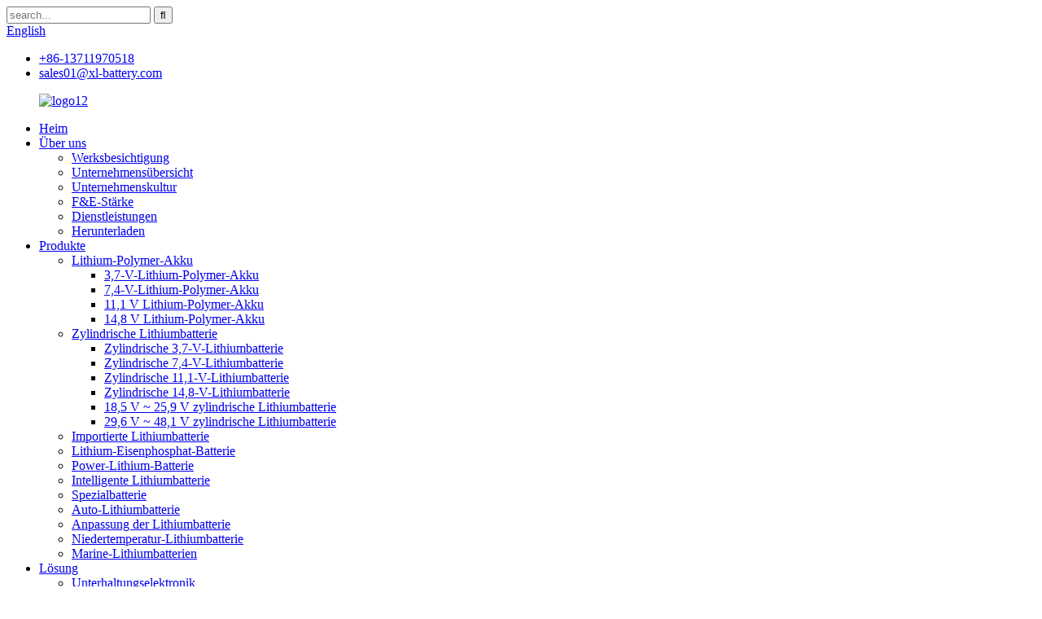

--- FILE ---
content_type: text/html
request_url: http://de.xuanlibatteries.com/lithium-polymer-battery-pack/
body_size: 11790
content:
<!DOCTYPE html> <html dir="ltr" lang="de"> <head> <title>Großhandel mit Lithium-Polymer-Akkus, Hersteller und Lieferant, Fabrikpreisliste | Xuanli</title> <meta http-equiv="Content-Type" content="text/html; charset=UTF-8" /> <!-- Global site tag (gtag.js) - Google Analytics --> <script async src="https://www.googletagmanager.com/gtag/js?id=UA-217237872-81"></script> <script>
  window.dataLayer = window.dataLayer || [];
  function gtag(){dataLayer.push(arguments);}
  gtag('js', new Date());

  gtag('config', 'UA-217237872-81');
</script>  <meta name="viewport" content="width=device-width,initial-scale=1,minimum-scale=1,maximum-scale=1,user-scalable=no"> <link rel="apple-touch-icon-precomposed" href=""> <meta name="format-detection" content="telephone=no"> <meta name="apple-mobile-web-app-capable" content="yes"> <meta name="apple-mobile-web-app-status-bar-style" content="black"> <link href="https://cdn.goodao.net/xuanlibatteries/style/global/style.css" rel="stylesheet"> <link href="https://cdn.goodao.net/xuanlibatteries/style/public/public.css" rel="stylesheet"> <script src="https://cdncn.goodao.net/lite-yt-embed.js"></script> <link href="https://cdncn.goodao.net/lite-yt-embed.css" rel="stylesheet"> <link rel="shortcut icon" href="//cdnus.globalso.com/xuanlibatteries/logo11.png" /> <meta name="description" content="Hersteller, Fabrik, Lieferanten von Lithium-Polymer-Akkupacks aus China. Während wir die Verbesserung von Gesellschaft und Wirtschaft nutzen, wird unser Unternehmen den Grundsatz beibehalten, dass der Fokus auf Vertrauen und hoher Qualität an erster Stelle steht und jeden Kunden." /> <link href="//cdn.globalso.com/hide_search.css" rel="stylesheet"/><link href="//www.xuanlibatteries.com/style/de.html.css" rel="stylesheet"/><link rel="alternate" hreflang="de" href="http://de.xuanlibatteries.com/" /></head> <body> <header class="head-wrapper page-header">   <nav class="gm-sep topbar">     <div class="tasking"></div>     <section class="layout">              <div class="head-search">         <div class="head-search-form">           <form  action="https://www.xuanlibatteries.com/index.php" method="get">             <input class="search-ipt" type="text" placeholder="search..." name="s" id="s" />             <input type="hidden" name="cat" value="490"/>             <input class="search-btn" type="submit" id="searchsubmit" value="&#xf002;" />           </form>         </div>         <span class="search-toggle"></span></div>              <!--语言方式-->       <div class="change-language ensemble">   <div class="change-language-info">     <div class="change-language-title medium-title">        <div class="language-flag language-flag-en"><a href="https://www.xuanlibatteries.com/"><b class="country-flag"></b><span>English</span> </a></div>        <b class="language-icon"></b>      </div> 	<div class="change-language-cont sub-content">         <div class="empty"></div>     </div>   </div> </div> <!--theme134-->      <!--语言完-->        <ul class="head_contact_list">                    <li class="contact_item">                      <i class="contact_ico contact_ico_phone"></i>                      <div class="contact_txt">                        <a class="tel_link" href="tel:8613711970518"><span class="item_val">+86-13711970518</span></a>                     </div>                    </li>                    <li class="contact_item">                      <i class="contact_ico contact_ico_email"></i>                      <div class="contact_txt">                        <a href="mailto:sales01@xl-battery.com"><span class="item_val">sales01@xl-battery.com</span></a>                     </div>                    </li>                  </ul>     </section>   </nav>   <nav class="nav-bar">     <div class="nav-wrap">       <figure class="logo"><a href="/">                 <img src="//cdnus.globalso.com/xuanlibatteries/logo12.png" alt="logo12">                 </a></figure>       <ul class="gm-sep nav">         <li><a href="/">Heim</a></li> <li><a href="/about-us/">Über uns</a> <ul class="sub-menu"> 	<li><a href="/factory-tour/">Werksbesichtigung</a></li> 	<li><a href="/company-overview/">Unternehmensübersicht</a></li> 	<li><a href="/company-culture/">Unternehmenskultur</a></li> 	<li><a href="/rd-strength/">F&amp;E-Stärke</a></li> 	<li><a href="/services/">Dienstleistungen</a></li> 	<li><a href="/download/">Herunterladen</a></li> </ul> </li> <li><a href="/products/">Produkte</a> <ul class="sub-menu"> 	<li><a href="/lithium-polymer-battery/">Lithium-Polymer-Akku</a> 	<ul class="sub-menu"> 		<li><a href="/3-7v-lithium-polymer-battery/">3,7-V-Lithium-Polymer-Akku</a></li> 		<li><a href="/7-4v-lithium-polymer-battery/">7,4-V-Lithium-Polymer-Akku</a></li> 		<li><a href="/11-1v-lithium-polymer-battery/">11,1 V Lithium-Polymer-Akku</a></li> 		<li><a href="/14-8v-lithium-polymer-battery/">14,8 V Lithium-Polymer-Akku</a></li> 	</ul> </li> 	<li><a href="/cylindrical-lithium-battery/">Zylindrische Lithiumbatterie</a> 	<ul class="sub-menu"> 		<li><a href="/3-7v-cylindrical-lithium-battery/">Zylindrische 3,7-V-Lithiumbatterie</a></li> 		<li><a href="/7-4v-cylindrical-lithium-battery/">Zylindrische 7,4-V-Lithiumbatterie</a></li> 		<li><a href="/11-1v-cylindrical-lithium-battery/">Zylindrische 11,1-V-Lithiumbatterie</a></li> 		<li><a href="/14-8v-cylindrical-lithium-battery/">Zylindrische 14,8-V-Lithiumbatterie</a></li> 		<li><a href="/18-5v25-9v-cylindrical-lithium-battery/">18,5 V ~ 25,9 V zylindrische Lithiumbatterie</a></li> 		<li><a href="/29-6v48-1v-cylindrical-lithium-battery/">29,6 V ~ 48,1 V zylindrische Lithiumbatterie</a></li> 	</ul> </li> 	<li><a href="/imported-lithium-battery/">Importierte Lithiumbatterie</a></li> 	<li><a href="/lithium-iron-phosphate-battery/">Lithium-Eisenphosphat-Batterie</a></li> 	<li><a href="/power-lithium-battery/">Power-Lithium-Batterie</a></li> 	<li><a href="/smart-lithium-battery/">Intelligente Lithiumbatterie</a></li> 	<li><a href="/special-battery/">Spezialbatterie</a></li> 	<li><a href="/car-lithium-battery/">Auto-Lithiumbatterie</a></li> 	<li><a href="/lithium-battery-customization/">Anpassung der Lithiumbatterie</a></li> 	<li><a href="/low-temperature-lithium-battery-products/">Niedertemperatur-Lithiumbatterie</a></li> 	<li><a href="/marine-lithium-batteries/">Marine-Lithiumbatterien</a></li> </ul> </li> <li><a href="/solutin/">Lösung</a> <ul class="sub-menu"> 	<li><a href="/solutin_catalog/consumer-electronics/">Unterhaltungselektronik</a></li> 	<li><a href="/solutin_catalog/instrumentation/">Instrumentierung</a></li> 	<li><a href="/solutin_catalog/iot-ai-terminal/">IoT-Ai-Terminal</a></li> 	<li><a href="/solutin_catalog/medical-instruments/">Medizinische Instrumente</a></li> 	<li><a href="/solutin_catalog/special/">Besonders</a></li> 	<li><a href="/medical-lithium-batteries/">Medizinische Lithiumbatterien</a></li> 	<li><a href="/on-board-lithium-batteries/">Integrierte Lithiumbatterien</a></li> 	<li><a href="/robot-lithium-battery/">Roboter-Lithiumbatterie</a></li> 	<li><a href="/underwater-lithium-batteries/">Unterwasser-Lithiumbatterien</a></li> </ul> </li> <li><a href="/news/">Nachricht</a> <ul class="sub-menu"> 	<li><a href="/news_catalog/industry-news/">Branchennachrichten</a></li> 	<li><a href="/news_catalog/corporate-news/">Unternehmensnachrichten</a></li> 	<li><a href="/news_catalog/common-problem/">Häufiges Problem</a></li> </ul> </li> <li><a href="/faqs/">FAQs</a></li> <li><a href="/contact-us/">Kontaktieren Sie uns</a></li>       </ul>     </div>   </nav> </header>             <section class='tag_banner'>             <a href="/power-lithium-battery/">                 <img width="100%" height="auto" src="//cdnus.globalso.com/xuanlibatteries/xianli1231.jpg" alt="Power-Lithium-Batterie">             </a>         </section>         <section class="global_page">         <section class="layout">             <ul class="global_path_nav">                 <li><a>Erste Schritte</a></li>                 <li><a>Lithium-Polymer-Akku</a></li>             </ul>              <section class="global_section global_section01">                  <h1 class="global_title">Lithium-Polymer-Akku - China Hersteller, Fabrik, Lieferanten</h1>                 <p>Die Zufriedenheit der Verbraucher zu erreichen, ist das Ziel unseres Unternehmens. Wir werden große Anstrengungen unternehmen, um neue und qualitativ hochwertige Waren herzustellen, auf Ihre besonderen Bedürfnisse einzugehen und Ihnen Vorverkaufs-, Verkaufs- und Kundendienstprodukte und -dienstleistungen für Lithium-Polymer-Akkus zu liefern.<a style="color:#167fdf" href="/lithium-power-supply/" title="Lithium Power Supply">Lithium-Netzteil</a> , <a style="color:#167fdf" href="/new-18650-battery/" title="New 18650 Battery">Neue 18650-Batterie</a> , <a style="color:#167fdf" href="/lithium-power-banks/" title="Lithium Power Banks">Lithium-Powerbanks</a> ,<a style="color:#167fdf" href="/12v-lithium-iron-battery/" title="12v Lithium Iron Battery">12-V-Lithium-Eisen-Batterie</a>. Unendliche Verbesserung und das Streben nach 0 % Mängeln sind unsere beiden wichtigsten Qualitätsrichtlinien. Sollten Sie etwas benötigen, zögern Sie nicht, uns zu kontaktieren. Das Produkt wird in die ganze Welt geliefert, beispielsweise nach Europa, Amerika, Australien, Sri Lanka, Korea, Irak und Houston. Da es sich um die Top-Lösungen unserer Fabrik handelt, wurden unsere Lösungsreihen getestet und haben uns erfahrene behördliche Zertifizierungen eingebracht. Für zusätzliche Parameter und Details zur Artikelliste klicken Sie unbedingt auf die Schaltfläche, um zusätzliche Informationen zu erhalten.</p>                 </section>             <section class="global_section global_section02">                 <h3 class="global_title">Verwandte Produkte</h3>                 <div class="global_top_products flex_wrap">                     <div class="global_leftpd global_product phref">                                                 <figure><a href="/wholesale-3-7v-lithium-polymer-battery-602043-500mah-vr-glasses-battery-product/" title="Wholesale 3.7V lithium polymer battery 602043 500mAh ,VR glasses battery"><div class="img"><img src="//cdnus.globalso.com/xuanlibatteries/3.7V-500mAh-602043-认证过的-白底-21.jpg" alt="3,7V 500mAh Akku"><a class="fancybox pd_icon" href="//cdnus.globalso.com/xuanlibatteries/3.7V-500mAh-602043-认证过的-白底-21.jpg" data-fancybox-group="gallery" title="3.7V 500mAh battery"></a></div></a><figcaption><h2 style="margin-top: 15px;"><a href="/wholesale-3-7v-lithium-polymer-battery-602043-500mah-vr-glasses-battery-product/" title="Wholesale 3.7V lithium polymer battery 602043 500mAh ,VR glasses battery">Großhandel 3,7 V Lithium-Polymer-Akku 602043 500 mAh, VR-Brillen-Akku</a></h2><a href="/wholesale-3-7v-lithium-polymer-battery-602043-500mah-vr-glasses-battery-product/" title="Wholesale 3.7V lithium polymer battery 602043 500mAh ,VR glasses battery" class="global_toppd_btn">Mehr lesen</a></figcaption></figure>                     </div>                     <div class="global_rightpd flex_wrap">                                                     <div class="global_product">                                 <figure>                                     <div class="img">                                         <a href="/3-7v-lithium-polymer-battery-packs955565-5000mah-3-7v-square-lithium-battery%ef%bc%8csmart-equipment%ef%bc%8ccheap-product/" title="3.7V lithium polymer battery packs,955565 5000mAh 3.7V Square lithium battery，smart equipment，cheap"><img src="//cdnus.globalso.com/xuanlibatteries/3.7V-5000mAh-955565-三根线-白底-13.jpg" alt="955565 Polymer-Lithium-Batterie"><a class="fancybox pd_icon" href="//cdnus.globalso.com/xuanlibatteries/3.7V-5000mAh-955565-三根线-白底-13.jpg" data-fancybox-group="gallery" title="955565 polymer lithium battery"></a></a></div>                                     <figcaption>                                         <h2 style="margin-top: 8px;height:36px!important;line-height:18px!important;overflow:hidden"><a style=""  href="/3-7v-lithium-polymer-battery-packs955565-5000mah-3-7v-square-lithium-battery%ef%bc%8csmart-equipment%ef%bc%8ccheap-product/" title="3.7V lithium polymer battery packs,955565 5000mAh 3.7V Square lithium battery，smart equipment，cheap">3,7-V-Lithium-Polymer-Akkus, 955565 5000 mAh 3,7 V quadratischer Lithium-Akku, intelligente Ausrüstung, günstig</a></h2>                                     </figcaption>                                 </figure>                             </div>                                                     <div class="global_product">                                 <figure>                                     <div class="img">                                         <a href="/wholesale-7-4v-lithium-polymer-battery-packs524041-1000mah-7-4v-square-lithium-batterylithium-ion-upsoem%e3%80%81odm-product/" title="Wholesale 7.4V lithium polymer battery packs,524041 1000mAh 7.4V Square lithium battery,lithium ion ups,OEM、ODM"><img src="//cdnus.globalso.com/xuanlibatteries/7.4V-1000mAh-524041-红色2pin插头-白底-2.jpg" alt="7,4 V 1000 mAh 524041"><a class="fancybox pd_icon" href="//cdnus.globalso.com/xuanlibatteries/7.4V-1000mAh-524041-红色2pin插头-白底-2.jpg" data-fancybox-group="gallery" title="7.4V 1000mAh 524041"></a></a></div>                                     <figcaption>                                         <h2 style="margin-top: 8px;height:36px!important;line-height:18px!important;overflow:hidden"><a style=""  href="/wholesale-7-4v-lithium-polymer-battery-packs524041-1000mah-7-4v-square-lithium-batterylithium-ion-upsoem%e3%80%81odm-product/" title="Wholesale 7.4V lithium polymer battery packs,524041 1000mAh 7.4V Square lithium battery,lithium ion ups,OEM、ODM">Großhandel mit 7,4-V-Lithium-Polymer-Akkus, 524041 1000 mAh 7,4 V quadratischer Lithium-Akku, Lithium-Ionen-Ups, OEM, ODM</a></h2>                                     </figcaption>                                 </figure>                             </div>                                                     <div class="global_product">                                 <figure>                                     <div class="img">                                         <a href="/3-7v-lithium-polymer-battery102525-600mah-3-7v-small-soft-pack-lithium-battery%ef%bc%8coemodm-product/" title="3.7V lithium polymer battery,102525 600mAh 3.7V Small soft pack lithium battery，OEM\ODM"><img src="//cdnus.globalso.com/xuanlibatteries/3.7V-600mAh-102525-白底-21.jpg" alt="3,7 V 600 mAh 102525"><a class="fancybox pd_icon" href="//cdnus.globalso.com/xuanlibatteries/3.7V-600mAh-102525-白底-21.jpg" data-fancybox-group="gallery" title="3.7V 600mAh 102525 "></a></a></div>                                     <figcaption>                                         <h2 style="margin-top: 8px;height:36px!important;line-height:18px!important;overflow:hidden"><a style=""  href="/3-7v-lithium-polymer-battery102525-600mah-3-7v-small-soft-pack-lithium-battery%ef%bc%8coemodm-product/" title="3.7V lithium polymer battery,102525 600mAh 3.7V Small soft pack lithium battery，OEM\ODM">3,7 V Lithium-Polymer-Akku, 102525 600 mAh 3,7 V kleiner Softpack-Lithium-Akku, OEM/ODM</a></h2>                                     </figcaption>                                 </figure>                             </div>                                                     <div class="global_product">                                 <figure>                                     <div class="img">                                         <a href="/3-7v-lithium-polymer-battery-packs-602535-500mah-product/" title="3.7V lithium polymer battery packs 602535 500mAh "><img src="//cdnus.globalso.com/xuanlibatteries/3.7V-500mAh-602535-白底-1.jpg" alt="3,7 V 500 mAh 602535"><a class="fancybox pd_icon" href="//cdnus.globalso.com/xuanlibatteries/3.7V-500mAh-602535-白底-1.jpg" data-fancybox-group="gallery" title="3.7V 500mAh 602535"></a></a></div>                                     <figcaption>                                         <h2 style="margin-top: 8px;height:36px!important;line-height:18px!important;overflow:hidden"><a style=""  href="/3-7v-lithium-polymer-battery-packs-602535-500mah-product/" title="3.7V lithium polymer battery packs 602535 500mAh ">3,7-V-Lithium-Polymer-Akkupacks 602535 500 mAh</a></h2>                                     </figcaption>                                 </figure>                             </div>                                                     <div class="global_product">                                 <figure>                                     <div class="img">                                         <a href="/3-7v-lithium-polymer-battery-packs402035-240mah-2-product/" title="3.7V Lithium polymer battery packs,402035 240mAh"><img src="//cdnus.globalso.com/xuanlibatteries/3.7V-240mAh-402035-白底-21.jpg" alt="3,7 V 240 mAh 402035"><a class="fancybox pd_icon" href="//cdnus.globalso.com/xuanlibatteries/3.7V-240mAh-402035-白底-21.jpg" data-fancybox-group="gallery" title="3.7V 240mAh 402035 "></a></a></div>                                     <figcaption>                                         <h2 style="margin-top: 8px;height:36px!important;line-height:18px!important;overflow:hidden"><a style=""  href="/3-7v-lithium-polymer-battery-packs402035-240mah-2-product/" title="3.7V Lithium polymer battery packs,402035 240mAh">3,7-V-Lithium-Polymer-Akkus, 402035 240 mAh</a></h2>                                     </figcaption>                                 </figure>                             </div>                                                     <div class="global_product">                                 <figure>                                     <div class="img">                                         <a href="/3-7v-lithium-polymer-battery701720-180mah-3-7v-lithium-ion-batteries-product/" title="3.7V Lithium polymer battery,701720 180mAh 3.7V Lithium ion batteries"><img src="//cdnus.globalso.com/xuanlibatteries/3.7V-180mAh-701720-白底-2.jpg" alt="3,7 V 180 mAh 701720"><a class="fancybox pd_icon" href="//cdnus.globalso.com/xuanlibatteries/3.7V-180mAh-701720-白底-2.jpg" data-fancybox-group="gallery" title="3.7V 180mAh 701720 "></a></a></div>                                     <figcaption>                                         <h2 style="margin-top: 8px;height:36px!important;line-height:18px!important;overflow:hidden"><a style=""  href="/3-7v-lithium-polymer-battery701720-180mah-3-7v-lithium-ion-batteries-product/" title="3.7V Lithium polymer battery,701720 180mAh 3.7V Lithium ion batteries">3,7-V-Lithium-Polymer-Akku, 701720 180 mAh 3,7-V-Lithium-Ionen-Akku</a></h2>                                     </figcaption>                                 </figure>                             </div>                                             </div>                 </div>             </section>                             <section class="global_section global_advertisement">                      <a href="/factory-tour/">                         <img width="100%" height="auto" src="//cdnus.globalso.com/xuanlibatteries/xuanli4.jpg" alt="Fabrik">                     </a>                 </section>                         <section class="global_section global_sell_product">                 <h3 class="global_title">Die meistverkauften Produkte</h3>                 <ul class="global_featuredpd flex_wrap">                                              <li class="global_featureed_item">                             <figure>                                 <div class="img">                                     <a href="/3-7v-lithium-polymer-battery-packs382030-200mah-3-7v-lipo-cell-product/" title="3.7V Lithium polymer battery packs,382030 200mAh 3.7V lipo cell"><img src="//cdnus.globalso.com/xuanlibatteries/3.7V-200mAh-382030-白底-2.jpg" alt="3,7 V 200 mAh 382030"><a class="fancybox pd_icon" href="//cdnus.globalso.com/xuanlibatteries/3.7V-200mAh-382030-白底-2.jpg" data-fancybox-group="gallery" title="3.7V 200mAh 382030 "></a></a>                                 </div>                                 <figcaption>                                     <h2 style="margin-top: 8px;height:36px!important;line-height:18px!important;overflow:hidden">                                         <a style="height:36px!important;line-height:18px!important;overflow:hidden"  href="/3-7v-lithium-polymer-battery-packs382030-200mah-3-7v-lipo-cell-product/" title="3.7V Lithium polymer battery packs,382030 200mAh 3.7V lipo cell">3,7-V-Lithium-Polymer-Akkus, 382030 200 mAh 3,7-V-Lipozelle</a>                                     </h2>                                 </figcaption>                             </figure>                          </li>                                              <li class="global_featureed_item">                             <figure>                                 <div class="img">                                     <a href="/3-6v-cylindrical-lithium-battery-er143351520-3300mah-special-for-internet-of-things-battery-2-product/" title="3.6V Cylindrical lithium battery, ER14335+1520 3300mAh special for internet of things battery"><img src="//cdnus.globalso.com/xuanlibatteries/3.7V-2800mAh-4.jpg" alt="3,7 V 2800 mAh"><a class="fancybox pd_icon" href="//cdnus.globalso.com/xuanlibatteries/3.7V-2800mAh-4.jpg" data-fancybox-group="gallery" title="3.7V 2800mAh "></a></a>                                 </div>                                 <figcaption>                                     <h2 style="margin-top: 8px;height:36px!important;line-height:18px!important;overflow:hidden">                                         <a style="height:36px!important;line-height:18px!important;overflow:hidden"  href="/3-6v-cylindrical-lithium-battery-er143351520-3300mah-special-for-internet-of-things-battery-2-product/" title="3.6V Cylindrical lithium battery, ER14335+1520 3300mAh special for internet of things battery">Zylindrische 3,6-V-Lithiumbatterie, ER14335+1520, 3300 mAh, speziell für das Internet der Dinge</a>                                     </h2>                                 </figcaption>                             </figure>                          </li>                                              <li class="global_featureed_item">                             <figure>                                 <div class="img">                                     <a href="/3-7v-cylindrical-lithium-battery-product-185001900mah-product/" title="3.7V Cylindrical lithium battery product model 18500,1900mAh"><img src="//cdnus.globalso.com/xuanlibatteries/18500-3.7V-1900mAh-白底-1.jpg" alt="18500 3,7 V 1900 mAh"><a class="fancybox pd_icon" href="//cdnus.globalso.com/xuanlibatteries/18500-3.7V-1900mAh-白底-1.jpg" data-fancybox-group="gallery" title="18500 3.7V 1900mAh "></a></a>                                 </div>                                 <figcaption>                                     <h2 style="margin-top: 8px;height:36px!important;line-height:18px!important;overflow:hidden">                                         <a style="height:36px!important;line-height:18px!important;overflow:hidden"  href="/3-7v-cylindrical-lithium-battery-product-185001900mah-product/" title="3.7V Cylindrical lithium battery product model 18500,1900mAh">Zylindrische 3,7-V-Lithiumbatterie, Produktmodell 18500,1900 mAh</a>                                     </h2>                                 </figcaption>                             </figure>                          </li>                                              <li class="global_featureed_item">                             <figure>                                 <div class="img">                                     <a href="/655272-3000mah-3-7v-lithium-polymer-battery-product/" title="655272 3000mAh 3.7V Lithium polymer battery"><img src="//cdnus.globalso.com/xuanlibatteries/3.7V-3000mAh-655272-2.jpg" alt="3,7 V 3000 mAh 655272 Polymer-Lithium-Batterie"><a class="fancybox pd_icon" href="//cdnus.globalso.com/xuanlibatteries/3.7V-3000mAh-655272-2.jpg" data-fancybox-group="gallery" title="3.7V 3000mAh 655272 polymer lithium battery"></a></a>                                 </div>                                 <figcaption>                                     <h2 style="margin-top: 8px;height:36px!important;line-height:18px!important;overflow:hidden">                                         <a style="height:36px!important;line-height:18px!important;overflow:hidden"  href="/655272-3000mah-3-7v-lithium-polymer-battery-product/" title="655272 3000mAh 3.7V Lithium polymer battery">655272 3000 mAh 3,7 V Lithium-Polymer-Akku</a>                                     </h2>                                 </figcaption>                             </figure>                          </li>                                              <li class="global_featureed_item">                             <figure>                                 <div class="img">                                     <a href="/18650-3-2v-4000mah-power-polymer-lithium-battery-pack-product/" title="18650 3.2V 4000mAh Power polymer lithium battery pack"><img src="//cdnus.globalso.com/xuanlibatteries/3.2V-4000mAh-1.jpg" alt="3,2 V 4000 mAh"><a class="fancybox pd_icon" href="//cdnus.globalso.com/xuanlibatteries/3.2V-4000mAh-1.jpg" data-fancybox-group="gallery" title="3.2V 4000mAh "></a></a>                                 </div>                                 <figcaption>                                     <h2 style="margin-top: 8px;height:36px!important;line-height:18px!important;overflow:hidden">                                         <a style="height:36px!important;line-height:18px!important;overflow:hidden"  href="/18650-3-2v-4000mah-power-polymer-lithium-battery-pack-product/" title="18650 3.2V 4000mAh Power polymer lithium battery pack">18650 3,2 V 4000 mAh Power-Polymer-Lithium-Akku</a>                                     </h2>                                 </figcaption>                             </figure>                          </li>                                              <li class="global_featureed_item">                             <figure>                                 <div class="img">                                     <a href="/25-2v-cylindrical-lithium-battery-18650-6600mah-communication-equipment-lithium-battery-product/" title="25.2V Cylindrical lithium battery, 18650 6600mAh Communication equipment lithium battery"><img src="//cdnus.globalso.com/xuanlibatteries/25.2V-6600mAh-18650-白底-1.jpg" alt="25,2 V, 6600 mAh, 18650 Hz (1)"><a class="fancybox pd_icon" href="//cdnus.globalso.com/xuanlibatteries/25.2V-6600mAh-18650-白底-1.jpg" data-fancybox-group="gallery" title="25.2V 6600mAh 18650 白底 (1)"></a></a>                                 </div>                                 <figcaption>                                     <h2 style="margin-top: 8px;height:36px!important;line-height:18px!important;overflow:hidden">                                         <a style="height:36px!important;line-height:18px!important;overflow:hidden"  href="/25-2v-cylindrical-lithium-battery-18650-6600mah-communication-equipment-lithium-battery-product/" title="25.2V Cylindrical lithium battery, 18650 6600mAh Communication equipment lithium battery">25,2 V zylindrische Lithiumbatterie, 18650 6600 mAh Lithiumbatterie für Kommunikationsgeräte</a>                                     </h2>                                 </figcaption>                             </figure>                          </li>                                              <li class="global_featureed_item">                             <figure>                                 <div class="img">                                     <a href="/3-6v-cylindrical-lithium-battery-18650-2500mah-product/" title="3.6V Cylindrical lithium battery, 18650 2500mAh "><img src="//cdnus.globalso.com/xuanlibatteries/3.6V-2500mAh-白底-1.jpg" alt="3,6 V 2500 mAh"><a class="fancybox pd_icon" href="//cdnus.globalso.com/xuanlibatteries/3.6V-2500mAh-白底-1.jpg" data-fancybox-group="gallery" title="3.6V 2500mAh"></a></a>                                 </div>                                 <figcaption>                                     <h2 style="margin-top: 8px;height:36px!important;line-height:18px!important;overflow:hidden">                                         <a style="height:36px!important;line-height:18px!important;overflow:hidden"  href="/3-6v-cylindrical-lithium-battery-18650-2500mah-product/" title="3.6V Cylindrical lithium battery, 18650 2500mAh ">Zylindrische 3,6-V-Lithiumbatterie, 18650, 2500 mAh</a>                                     </h2>                                 </figcaption>                             </figure>                          </li>                                              <li class="global_featureed_item">                             <figure>                                 <div class="img">                                     <a href="/11-1v-cylindrical-lithium-battery-18650-5200mah-2-product/" title="11.1V Cylindrical lithium battery, 18650 5200mAh"><img src="//cdnus.globalso.com/xuanlibatteries/11.1V-5200mAh-白底-12.jpg" alt="11,1 V 5200 mAh"><a class="fancybox pd_icon" href="//cdnus.globalso.com/xuanlibatteries/11.1V-5200mAh-白底-12.jpg" data-fancybox-group="gallery" title="11.1V 5200mAh"></a></a>                                 </div>                                 <figcaption>                                     <h2 style="margin-top: 8px;height:36px!important;line-height:18px!important;overflow:hidden">                                         <a style="height:36px!important;line-height:18px!important;overflow:hidden"  href="/11-1v-cylindrical-lithium-battery-18650-5200mah-2-product/" title="11.1V Cylindrical lithium battery, 18650 5200mAh">Zylindrische 11,1-V-Lithiumbatterie, 18650, 5200 mAh</a>                                     </h2>                                 </figcaption>                             </figure>                          </li>                                              <li class="global_featureed_item">                             <figure>                                 <div class="img">                                     <a href="/7-4v-cylindrical-lithium-battery-18650-2200mah-2-product/" title="7.4V Cylindrical lithium battery, 18650 2200mAh "><img src="//cdnus.globalso.com/xuanlibatteries/7.4V-2200mAh-飞机头-白底-1.jpg" alt="zylindrischer Lithium-Ionen-Akku – 7,4 V, 2200 mAh"><a class="fancybox pd_icon" href="//cdnus.globalso.com/xuanlibatteries/7.4V-2200mAh-飞机头-白底-1.jpg" data-fancybox-group="gallery" title="lithium ion cylindrical battery – 7.4V 2200mah"></a></a>                                 </div>                                 <figcaption>                                     <h2 style="margin-top: 8px;height:36px!important;line-height:18px!important;overflow:hidden">                                         <a style="height:36px!important;line-height:18px!important;overflow:hidden"  href="/7-4v-cylindrical-lithium-battery-18650-2200mah-2-product/" title="7.4V Cylindrical lithium battery, 18650 2200mAh ">Zylindrische 7,4-V-Lithiumbatterie, 18650, 2200 mAh</a>                                     </h2>                                 </figcaption>                             </figure>                          </li>                                              <li class="global_featureed_item">                             <figure>                                 <div class="img">                                     <a href="/3-7v-polymer-battery-pack103450-2000mah-3-7v-square-lithium-battery-2-product/" title="3.7V Polymer battery pack,103450 2000mAh 3.7V Square lithium battery"><img src="//cdnus.globalso.com/xuanlibatteries/3.7V-2000mAh-103450-2pin-白底-2.jpg" alt="3,7 V 2000 mAh 103450 2-polig"><a class="fancybox pd_icon" href="//cdnus.globalso.com/xuanlibatteries/3.7V-2000mAh-103450-2pin-白底-2.jpg" data-fancybox-group="gallery" title="3.7V 2000mAh 103450 2pin "></a></a>                                 </div>                                 <figcaption>                                     <h2 style="margin-top: 8px;height:36px!important;line-height:18px!important;overflow:hidden">                                         <a style="height:36px!important;line-height:18px!important;overflow:hidden"  href="/3-7v-polymer-battery-pack103450-2000mah-3-7v-square-lithium-battery-2-product/" title="3.7V Polymer battery pack,103450 2000mAh 3.7V Square lithium battery">3,7 V Polymer-Akku, 103450 2000 mAh 3,7 V quadratischer Lithium-Akku</a>                                     </h2>                                 </figcaption>                             </figure>                          </li>                                              <li class="global_featureed_item">                             <figure>                                 <div class="img">                                     <a href="/3-7v-lithium-polymer-battery-402050-150mah-product/" title="3.7V Lithium polymer battery ,402050 150mAh"><img src="//cdnus.globalso.com/xuanlibatteries/3.7V-150mah-402050-3.png" alt="3,7 V 150 mAh 402050"><a class="fancybox pd_icon" href="//cdnus.globalso.com/xuanlibatteries/3.7V-150mah-402050-3.png" data-fancybox-group="gallery" title="3.7V 150mah 402050 "></a></a>                                 </div>                                 <figcaption>                                     <h2 style="margin-top: 8px;height:36px!important;line-height:18px!important;overflow:hidden">                                         <a style="height:36px!important;line-height:18px!important;overflow:hidden"  href="/3-7v-lithium-polymer-battery-402050-150mah-product/" title="3.7V Lithium polymer battery ,402050 150mAh">3,7 V Lithium-Polymer-Akku, 402050 150 mAh</a>                                     </h2>                                 </figcaption>                             </figure>                          </li>                                              <li class="global_featureed_item">                             <figure>                                 <div class="img">                                     <a href="/3-7v-lithium-polymer-battery-packs-502243-430mah-product/" title="3.7V Lithium polymer battery packs, 502243 430mAh"><img src="//cdnus.globalso.com/xuanlibatteries/3.7V-430mAh-502243-白底-2.jpg" alt="3,7 V 430 mAh 502243 Anzahl (2)"><a class="fancybox pd_icon" href="//cdnus.globalso.com/xuanlibatteries/3.7V-430mAh-502243-白底-2.jpg" data-fancybox-group="gallery" title="3.7V 430mAh 502243 白底 (2)"></a></a>                                 </div>                                 <figcaption>                                     <h2 style="margin-top: 8px;height:36px!important;line-height:18px!important;overflow:hidden">                                         <a style="height:36px!important;line-height:18px!important;overflow:hidden"  href="/3-7v-lithium-polymer-battery-packs-502243-430mah-product/" title="3.7V Lithium polymer battery packs, 502243 430mAh">3,7-V-Lithium-Polymer-Akkus, 502243 430 mAh</a>                                     </h2>                                 </figcaption>                             </figure>                          </li>                                        </ul>             </section>                         <section class="global_section global_related_tab_container">                 <ul class="global_tabs">                                             <li class="active"><i></i>Verwandter Blog</li><li><i></i>Rezensionen</li>                                                                              </ul>                 <div class="global_tab_container">                                             <div class="global_rela_wrap global_relanews_wrap show_wrap">                             <ul class="global_related_items flex_wrap global_related_columus">                                                                     <li class="global_related_columu">                                         <h3 class="related_title"><a href="/news/how-to-prevent-lithium-batteries-from-short-circuiting/"  title="How to prevent lithium batteries from short-circuiting">So verhindern Sie, dass Lithiumbatterien kurzschließen</a></h3>                                         <div class="related_info">Ein Batteriekurzschluss ist ein schwerwiegender Fehler: Die in der Batterie gespeicherte chemische Energie geht in Form von Wärmeenergie verloren, das Gerät kann nicht verwendet werden. Gleichzeitig kann auch ein Kurzschluss auftreten...</div>                                     </li>                                                                     <li class="global_related_columu">                                         <h3 class="related_title"><a href="/news/how-to-do-waterproof-electric-car-lithium-battery-pack/"  title="How to do waterproof electric car lithium battery pack">Wie man einen wasserdichten Lithium-Akku für Elektroautos herstellt</a></h3>                                         <div class="related_info">Derzeit befindet sich die Position des Lithium-Batteriepakets für Elektrofahrzeuge im Fahrzeug im Wesentlichen im Fahrgestell, wenn das Fahrzeug im Prozess des Wasserphänomens fährt, und die vorhandenen ...</div>                                     </li>                                                                     <li class="global_related_columu">                                         <h3 class="related_title"><a href="/news/how-to-treat-lithium-batteries-correctly-in-winter/"  title="How to treat lithium batteries correctly in winter?">Wie behandelt man Lithiumbatterien im Winter richtig?</a></h3>                                         <div class="related_info">Seitdem der Lithium-Ionen-Akku auf den Markt gekommen ist, erfreut er sich aufgrund seiner Vorteile wie langer Lebensdauer, großer spezifischer Kapazität und fehlendem Memory-Effekt großer Beliebtheit. Niedertemperatur-Einsatz von Lithium-Ionen-Batterien</div>                                     </li>                                                                     <li class="global_related_columu">                                         <h3 class="related_title"><a href="/news/double-carbon-policy-brings-dramatic-change-in-power-generation-structure-energy-storage-market-faces-new-breakthrough/"  title=""double carbon" policy brings dramatic change in power generation structure, energy storage market faces new breakthrough">Die „Double-Carbon“-Politik bringt dramatische Veränderungen in der Stromerzeugungsstruktur mit sich, der Energiespeichermarkt steht vor einem neuen Durchbruch</a></h3>                                         <div class="related_info">Angetrieben durch die „Double Carbon“-Politik zur Reduzierung der Kohlenstoffemissionen wird es in der nationalen Stromerzeugungsstruktur erhebliche Veränderungen geben. Nach 2030, mit der Verbesserung der Energiespeicherung...</div>                                     </li>                                                                     <li class="global_related_columu">                                         <h3 class="related_title"><a href="/news/stop-charging-when-battery-full-charger-and-storage/"  title="Stop Charging When Battery Full-Charger and Storage">Stoppen Sie den Ladevorgang, wenn der Akku voll ist, und lagern Sie ihn ein</a></h3>                                         <div class="related_info">Sie müssen Ihre Batterie pflegen, um eine lange Lebensdauer zu gewährleisten. Sie dürfen Ihren Akku nicht überladen, da dies zu schwerwiegenden Komplikationen führen kann. Außerdem ruinierst du deine Batterie mit...</div>                                     </li>                                                                     <li class="global_related_columu">                                         <h3 class="related_title"><a href="/news/what-are-the-differences-between-energy-storage-battery-bms-systems-and-power-battery-bms-systems/"  title="What are the differences between energy storage battery BMS systems and power battery BMS systems?">Was sind die Unterschiede zwischen BMS-Systemen mit Energiespeicherbatterien und BMS-Systemen mit Leistungsbatterien?</a></h3>                                         <div class="related_info">Das BMS-Batteriemanagementsystem ist lediglich der Verwalter der Batterie und spielt eine wichtige Rolle bei der Gewährleistung der Sicherheit, der Verlängerung der Lebensdauer und der Schätzung der verbleibenden Leistung. Es ist ein wesentliches...</div>                                     </li>                                                             </ul>                         </div>                                                 <div class="global_rela_wrap global_relareview_wrap">                              <ul class="global_related_items flex_wrap global_related_columus">                                                                                                         <li class="global_related_item global_related_columu">                                         <h4 class="related_title"><i class="fa_icontw"></i>                                             <a  title="">Diana<span style='font-size:14px;font-weight:400;'>2022.12.16 18:31:25</span></a>                                             <span class="re_star">                                                 <img src="//cdn.globalso.com/img/star01.png" alt="">                                                 <img src="//cdn.globalso.com/img/star01.png" alt="">                                                 <img src="//cdn.globalso.com/img/star01.png" alt="">                                                 <img src="//cdn.globalso.com/img/star01.png" alt="">                                                 <img src="//cdn.globalso.com/img/star01.png" alt=""></span></h4><div class="related_info">Hervorragende Technologie, perfekter Kundendienst und effiziente Arbeitseffizienz – wir glauben, dass dies unsere beste Wahl ist.</div>                                     </li>                                                                     <li class="global_related_item global_related_columu">                                         <h4 class="related_title"><i class="fa_icontw"></i>                                             <a  title="">Diana<span style='font-size:14px;font-weight:400;'>2022.12.07 20:20:14</span></a>                                             <span class="re_star">                                                 <img src="//cdn.globalso.com/img/star01.png" alt="">                                                 <img src="//cdn.globalso.com/img/star01.png" alt="">                                                 <img src="//cdn.globalso.com/img/star01.png" alt="">                                                 <img src="//cdn.globalso.com/img/star01.png" alt="">                                                 <img src="//cdn.globalso.com/img/star01.png" alt=""></span></h4><div class="related_info">Wir sind seit vielen Jahren in dieser Branche tätig und schätzen die Arbeitseinstellung und Produktionskapazität des Unternehmens. Es handelt sich um einen seriösen und professionellen Hersteller.</div>                                     </li>                                                                     <li class="global_related_item global_related_columu">                                         <h4 class="related_title"><i class="fa_icontw"></i>                                             <a  title="">Kim<span style='font-size:14px;font-weight:400;'>2022.10.05 17:32:03</span></a>                                             <span class="re_star">                                                 <img src="//cdn.globalso.com/img/star01.png" alt="">                                                 <img src="//cdn.globalso.com/img/star01.png" alt="">                                                 <img src="//cdn.globalso.com/img/star01.png" alt="">                                                 <img src="//cdn.globalso.com/img/star01.png" alt="">                                                 <img src="//cdn.globalso.com/img/star01.png" alt=""></span></h4><div class="related_info">Das Unternehmen verfügt über ein starkes Kapital und eine starke Wettbewerbsfähigkeit, das Produkt ist ausreichend und zuverlässig, sodass wir keine Bedenken haben, mit ihnen zusammenzuarbeiten.</div>                                     </li>                                                                     <li class="global_related_item global_related_columu">                                         <h4 class="related_title"><i class="fa_icontw"></i>                                             <a  title="">Naomi<span style='font-size:14px;font-weight:400;'>2022.08.20 05:46:59</span></a>                                             <span class="re_star">                                                 <img src="//cdn.globalso.com/img/star01.png" alt="">                                                 <img src="//cdn.globalso.com/img/star01.png" alt="">                                                 <img src="//cdn.globalso.com/img/star01.png" alt="">                                                 <img src="//cdn.globalso.com/img/star01.png" alt="">                                                 <img src="//cdn.globalso.com/img/star01.png" alt=""></span></h4><div class="related_info">Die Waren, die wir erhalten haben, und die Muster, die uns das Verkaufspersonal vorlegt, haben die gleiche Qualität, es handelt sich wirklich um einen seriösen Hersteller.</div>                                     </li>                                                                     <li class="global_related_item global_related_columu">                                         <h4 class="related_title"><i class="fa_icontw"></i>                                             <a  title="">Elsie<span style='font-size:14px;font-weight:400;'>2022.05.15 17:49:20</span></a>                                             <span class="re_star">                                                 <img src="//cdn.globalso.com/img/star01.png" alt="">                                                 <img src="//cdn.globalso.com/img/star01.png" alt="">                                                 <img src="//cdn.globalso.com/img/star01.png" alt="">                                                 <img src="//cdn.globalso.com/img/star01.png" alt="">                                                 <img src="//cdn.globalso.com/img/star01.png" alt=""></span></h4><div class="related_info">Gute Qualität, vernünftige Preise, große Auswahl und perfekter After-Sales-Service, das ist schön!</div>                                     </li>                                                                     <li class="global_related_item global_related_columu">                                         <h4 class="related_title"><i class="fa_icontw"></i>                                             <a  title="">Molly<span style='font-size:14px;font-weight:400;'>2022.03.10 19:14:00</span></a>                                             <span class="re_star">                                                 <img src="//cdn.globalso.com/img/star01.png" alt="">                                                 <img src="//cdn.globalso.com/img/star01.png" alt="">                                                 <img src="//cdn.globalso.com/img/star01.png" alt="">                                                 <img src="//cdn.globalso.com/img/star01.png" alt="">                                                 <img src="//cdn.globalso.com/img/star01.png" alt=""></span></h4><div class="related_info">Die Zusammenarbeit mit Ihnen ist jedes Mal sehr erfolgreich und sehr glücklich. Ich hoffe, dass wir mehr Zusammenarbeit haben können!</div>                                     </li>                                                              </ul>                         </div>                                                                               </div>             </section>              <section class="global_section global_related_serach">                 <h3 class="global_title">Verwandte Suche</h3>                  <ul class="global_research">                     <li><a href="/5000mah-26650-battery/" title="5000mah 26650 Battery">5000 mAh 26650 Akku</a> </li>                     <li><a href="/industrial-lithium-battery/" title="Industrial Lithium Battery">Industrielle Lithiumbatterie</a> </li>                     <li><a href="/2-cell-lithium-ion-battery/" title="2 Cell Lithium Ion Battery">2-Zellen-Lithium-Ionen-Akku</a> </li>                     <li><a href="/rechargeable-lithium-polymer-battery/" title="Rechargeable Lithium Polymer Battery">Wiederaufladbarer Lithium-Polymer-Akku</a> </li>                     <li><a href="/built-in-lithium-battery/" title="Built In Lithium Battery">Eingebaute Lithiumbatterie</a> </li>                     <li><a href="/18350-lithium-battery/" title="18350 Lithium Battery">18350 Lithiumbatterie</a> </li>                     <li><a href="/lithium-ion-battery-for-solar-syste/" title="Lithium Ion Battery For Solar Syste">Lithium-Ionen-Akku für Solarsysteme</a> </li>                     <li><a href="/small-12-volt-lithium-battery/" title="Small 12 Volt Lithium Battery">Kleine 12-Volt-Lithiumbatterie</a> </li>                     <li><a href="/18650-lifepo4-cells/" title="18650 Lifepo4 Cells">18650 Lifepo4-Zellen</a> </li>                     <li><a href="/21700-battery-cells/" title="21700 Battery Cells">21700 Batteriezellen</a> </li>                     <li><a href="/lithium-polymer-battery-pack/" title="Lithium Polymer Battery Pack">Lithium-Polymer-Akku</a> </li>                 </ul>             </section>             <section class="global_section global_leave_message_container">                 <section class="global_message_wrap inquiry-form-wrap border_shadow">                     <script type="text/javascript" src="//www.globalso.site/form.js"></script>                 </section>             </section>         </section>     </section>      <script src="//cdn.globalso.com/blog.js"></script>     <link rel="stylesheet" type="text/css" href="//cdn.globalso.com/blog.css">  <footer class="foot-wrapper" style="background-image:url(//cdnus.globalso.com/xuanlibatteries/footer-bg1.jpg)">        <div class="gm-sep layout foot-items">     <figure class="foot-logo"><a href="/"><img src="//cdnus.globalso.com/xuanlibatteries/logo11.png" alt="Logo"></a></figure>     <ul class="gm-sep foot-nav">        <li><a href="/company-culture/">Unternehmenskultur</a></li> <li><a href="/company-overview/">Unternehmensübersicht</a></li> <li><a href="/rd-strength/">F&amp;E-Stärke</a></li> <li><a href="/services/">Dienstleistungen</a></li>     </ul>     <ul class="foot_contact_list">                    <li class="contact_item">                      <i class="contact_ico contact_ico_phone"></i>                      <div class="contact_txt">                        <a class="tel_link" href="tel:8613711970518"><span class="item_val">+86-13711970518</span></a>                     </div>                    </li>                    <li class="contact_item">                      <i class="contact_ico contact_ico_email"></i>                      <div class="contact_txt">                        <a href="mailto:sales01@xl-battery.com"><span class="item_val">sales01@xl-battery.com</span></a>                     </div>                    </li>                  </ul>     <ul class="gm-sep head-social">       <li><a target="_blank" href="https://www.facebook.com/profile.php?id=100084392423095&sk=about"><img src="//cdnus.globalso.com/xuanlibatteries/sns01.png" alt="sns01"></a></li> <li><a target="_blank" href=""><img src="//cdnus.globalso.com/xuanlibatteries/sns02.png" alt="sns02"></a></li> <li><a target="_blank" href="https://www.linkedin.com/in/tracy-lee-5b5034226/"><img src="//cdnus.globalso.com/xuanlibatteries/sns03.png" alt="sns03"></a></li> <li><a target="_blank" href=""><img src="//cdnus.globalso.com/xuanlibatteries/sns04.png" alt="sns04"></a></li> <li><a target="_blank" href="https://www.youtube.com/channel/UC3hBE2q2pA6C9WGtgNcWZbQ"><img src="//cdnus.globalso.com/xuanlibatteries/youtube1.png" alt="youtube"></a></li>     </ul>     <div class="copyright">Copyright ©2022 Dongguan Xuanli electronics CO.,Ltd. , Alle Rechte vorbehalten.<script type="text/javascript" src="//www.globalso.site/livechat.js"></script><a href="/featured/">Ausgewählte Produkte</a>, <a href="/sitemap.xml">Sitemap</a>, <a href='/lithium-ion-battery/' title='Lithium Ion Battery'>Lithium-Ionen-Akku</a>,  <a href='/small-12v-lithium-ion-battery/' title='Small 12v Lithium Ion Battery'>Kleiner 12-V-Lithium-Ionen-Akku</a>,  <a href='/12-volt-lithium-battery-pack/' title='12 Volt Lithium Battery Pack'>12-Volt-Lithium-Akku</a>,  <a href='/lithium-polymer-battery-pack/' title='Lithium Polymer Battery Pack'>Lithium-Polymer-Akku</a>,  <a href='/portable-lithium-ion-battery/' title='Portable Lithium Ion Battery'>Tragbarer Lithium-Ionen-Akku</a>,  <a href='/small-lithium-ion-battery-12v/' title='Small Lithium Ion Battery 12v'>Kleiner Lithium-Ionen-Akku 12 V</a>, <a href="/products/">Alle Produkte</a> </div>   </div> </footer>                                                  <aside class="scrollsidebar" id="scrollsidebar">    <section class="side_content">     <div class="side_list">     	<header class="hd"><img src="//cdn.goodao.net/title_pic.png" alt="Online-Inuiry"/></header>         <div class="cont"> 		<li><a class="email" href="javascript:" onclick="showMsgPop();">E-Mail senden</a></li> 		<li> <span style="margin-left:7%"><img src="https://cdn.goodao.net/xuanlibatteries/icons05.png"></span><a style="margin-top: -29%" target="_blank" class="whatsapp" href="https://api.whatsapp.com/send?phone=8618002817156">WhatsApp</a></li>  	     </div> 		                       <div class="side_title"><a  class="close_btn"><span>x</span></a></div>     </div>   </section>   <div class="show_btn"></div> </aside>             <section class="inquiry-pop-bd">            <section class="inquiry-pop">                 <i class="ico-close-pop" onclick="hideMsgPop();"></i>  <script type="text/javascript" src="//www.globalso.site/form.js"></script>            </section> </section> <script type="text/javascript" src="https://cdn.goodao.net/xuanlibatteries/style/global/js/jquery.min.js"></script> <script type="text/javascript" src="https://cdn.goodao.net/xuanlibatteries/style/global/js/common.js"></script> <script type="text/javascript" src="https://cdn.goodao.net/xuanlibatteries/style/public/public.js"></script> <!--[if lt IE 9]><script src="//cdn.globalso.com/xuanlibatteries/style/global/js/html5.js"></script><![endif]-->  <script src="https://cdnus.globalso.com/style/js/stats_init.js"></script>    <script type="text/javascript">

if(typeof jQuery == 'undefined' || typeof jQuery.fn.on == 'undefined') {
	document.write('<script src="https://www.xuanlibatteries.com/wp-content/plugins/bb-plugin/js/jquery.js"><\/script>');
	document.write('<script src="https://www.xuanlibatteries.com/wp-content/plugins/bb-plugin/js/jquery.migrate.min.js"><\/script>');
}

</script><link rel='stylesheet' id='fl-builder-google-fonts-6133ea84daa94f3478b767a2be11f686-css'  href='//fonts.googleapis.com/css?family=Poppins%3A500&#038;ver=3.6.1' type='text/css' media='all' /> <link rel='stylesheet' id='fl-builder-layout-8936-css'  href='https://www.xuanlibatteries.com/uploads/bb-plugin/cache/8936-layout.css?ver=db6ad0fd2156adbd5943315b3ea93db7' type='text/css' media='all' /> <link rel='stylesheet' id='fl-builder-layout-8874-css'  href='https://www.xuanlibatteries.com/uploads/bb-plugin/cache/8874-layout-partial.css?ver=aa6f30fbf1c3828182968659f2bdaadb' type='text/css' media='all' /> <link rel='stylesheet' id='fl-builder-layout-8838-css'  href='https://www.xuanlibatteries.com/uploads/bb-plugin/cache/8838-layout-partial.css?ver=fd86ab0ff4c2360fa42ad6b42c437a50' type='text/css' media='all' /> <link rel='stylesheet' id='fl-builder-layout-8814-css'  href='https://www.xuanlibatteries.com/uploads/bb-plugin/cache/8814-layout-partial.css?ver=0f2c5f4b9560430cf2633831c5b877ed' type='text/css' media='all' /> <link rel='stylesheet' id='fl-builder-layout-8587-css'  href='https://www.xuanlibatteries.com/uploads/bb-plugin/cache/8587-layout-partial.css?ver=69424dc693bcaf4c229bbcf3d8c2060c' type='text/css' media='all' /> <link rel='stylesheet' id='fl-builder-layout-8311-css'  href='https://www.xuanlibatteries.com/uploads/bb-plugin/cache/8311-layout-partial.css?ver=f58c1a098a70dbb630a1e0ea7b436698' type='text/css' media='all' /> <link rel='stylesheet' id='fl-builder-layout-8280-css'  href='https://www.xuanlibatteries.com/uploads/bb-plugin/cache/8280-layout-partial.css?ver=fb8f534b21615f92b7856bd38e685428' type='text/css' media='all' /> <link rel='stylesheet' id='fl-builder-layout-8165-css'  href='https://www.xuanlibatteries.com/uploads/bb-plugin/cache/8165-layout-partial.css?ver=70016672f34c327ecf792bd2b03df08d' type='text/css' media='all' /> <link rel='stylesheet' id='fl-builder-layout-8125-css'  href='https://www.xuanlibatteries.com/uploads/bb-plugin/cache/8125-layout-partial.css?ver=90065d5323689a88b43d727e85148b96' type='text/css' media='all' /> <link rel='stylesheet' id='fl-builder-layout-7055-css'  href='https://www.xuanlibatteries.com/uploads/bb-plugin/cache/7055-layout-partial.css?ver=e2d5db493c8f660f0d481aaa27033fac' type='text/css' media='all' /> <link rel='stylesheet' id='fl-builder-layout-7045-css'  href='https://www.xuanlibatteries.com/uploads/bb-plugin/cache/7045-layout-partial.css?ver=398623dc684903ceba674040ed1e355a' type='text/css' media='all' /> <link rel='stylesheet' id='fl-builder-layout-6992-css'  href='https://www.xuanlibatteries.com/uploads/bb-plugin/cache/6992-layout-partial.css?ver=900f78c949a93d58fccd33f2c684f9d6' type='text/css' media='all' />   <script type='text/javascript' src='https://www.xuanlibatteries.com/uploads/bb-plugin/cache/8936-layout.js?ver=db6ad0fd2156adbd5943315b3ea93db7'></script> <script src="//cdnus.globalso.com/common_front.js"></script><script src="//www.xuanlibatteries.com/style/de.html.js"></script></body>  </html><!-- Globalso Cache file was created in 0.75951790809631 seconds, on 18-12-24 11:02:35 --><!-- via php -->

--- FILE ---
content_type: text/css
request_url: https://www.xuanlibatteries.com/uploads/bb-plugin/cache/8874-layout-partial.css?ver=aa6f30fbf1c3828182968659f2bdaadb
body_size: 604
content:
 .fl-node-6205f9dd3723e > .fl-row-content-wrap {margin-top:0px;margin-right:0px;margin-bottom:30px;margin-left:0px;} .fl-node-6205f9dd3723e > .fl-row-content-wrap {padding-top:0px;padding-right:0px;padding-bottom:0px;padding-left:0px;} .fl-node-6205f9dd370dc > .fl-row-content-wrap {padding-top:0px;padding-right:0px;padding-left:0px;} .fl-node-6205f9dd375e1 > .fl-row-content-wrap {margin-top:20px;margin-right:0px;margin-bottom:30px;margin-left:0px;} .fl-node-6205f9dd375e1 > .fl-row-content-wrap {padding-top:0px;padding-right:0px;padding-bottom:0px;padding-left:0px;} .fl-node-6205f9dd3727c > .fl-row-content-wrap {padding-top:0px;padding-right:0px;padding-left:0px;} .fl-node-6205f9dd37793 > .fl-row-content-wrap {margin-top:20px;margin-right:0px;margin-bottom:30px;margin-left:0px;} .fl-node-6205f9dd37793 > .fl-row-content-wrap {padding-top:0px;padding-right:0px;padding-bottom:0px;padding-left:0px;}.fl-node-6205f9dd37374 > .fl-row-content-wrap {background-color: #fcfcfc;background-color: rgba(252,252,252, 1);} .fl-node-6205f9dd37374 > .fl-row-content-wrap {margin-right:10px;margin-left:10px;} .fl-node-6205f9dd37374 > .fl-row-content-wrap {padding-right:0px;padding-left:0px;}.fl-node-6205f9dd374e9 {width: 100%;}.fl-node-6205f9dd37565 {width: 100%;}.fl-node-6205f9dd3715d {width: 52.55%;}.fl-node-6205f9dd3715d > .fl-col-content {background-color: #fcfcfc;background-color: rgba(252,252,252, 1);} .fl-node-6205f9dd3715d > .fl-col-content {margin-top:10px;margin-right:10px;margin-bottom:10px;margin-left:10px;}.fl-node-6205f9dd371d9 {width: 47.45%;}.fl-builder-content .fl-node-6205f9dd371d9 > .fl-col-content {border-style: solid;border-width: 0;border-color: #787878;border-color: rgba(120,120,120, 1);} .fl-node-6205f9dd371d9 > .fl-col-content {margin-top:10px;margin-right:10px;margin-bottom:10px;margin-left:10px;}.fl-builder-content .fl-node-6205f9dd371d9 > .fl-col-content {border-top-width:2px;border-right-width:2px;border-bottom-width:2px;border-left-width:2px;}.fl-node-6205f9dd3765e {width: 100%;}.fl-node-6205f9dd37718 {width: 100%;}.fl-node-6205f9dd372f8 {width: 100%;}.fl-node-6205f9dd37810 {width: 100%;}.fl-node-6205f9dd378cd {width: 100%;}.fl-node-6205f9dd373f0 {width: 100%;}.fl-module-heading .fl-heading {padding: 0 !important;margin: 0 !important;}.fl-node-6205f9dd3746c.fl-module-heading .fl-heading {text-align: left;font-size: 22px;}.fl-node-6205f9dd3746c h3.fl-heading a,.fl-node-6205f9dd3746c h3.fl-heading .fl-heading-text,.fl-node-6205f9dd3746c h3.fl-heading .fl-heading-text *,.fl-row .fl-col .fl-node-6205f9dd3746c h3.fl-heading .fl-heading-text {color: #25ac65;}.fl-node-6205f9dd3746c .fl-heading .fl-heading-text{font-family: Poppins;font-weight: 500;} .fl-node-6205f9dd3746c > .fl-module-content {margin-top:2px;margin-bottom:2px;}.fl-node-6205f9dd375a3 .fl-separator {border-top:2px solid #25ac65;filter: alpha(opacity = 100);opacity: 1;margin: auto;}.fl-node-6205f9dd3769c.fl-module-heading .fl-heading {text-align: left;font-size: 22px;}.fl-node-6205f9dd3769c h3.fl-heading a,.fl-node-6205f9dd3769c h3.fl-heading .fl-heading-text,.fl-node-6205f9dd3769c h3.fl-heading .fl-heading-text *,.fl-row .fl-col .fl-node-6205f9dd3769c h3.fl-heading .fl-heading-text {color: #25ac65;}.fl-node-6205f9dd3769c .fl-heading .fl-heading-text{font-family: Poppins;font-weight: 500;} .fl-node-6205f9dd3769c > .fl-module-content {margin-top:2px;margin-bottom:2px;}.fl-node-6205f9dd37755 .fl-separator {border-top:2px solid #25ac65;filter: alpha(opacity = 100);opacity: 1;margin: auto;}.fl-node-6205f9dd3784d.fl-module-heading .fl-heading {text-align: left;font-size: 22px;}.fl-node-6205f9dd3784d h3.fl-heading a,.fl-node-6205f9dd3784d h3.fl-heading .fl-heading-text,.fl-node-6205f9dd3784d h3.fl-heading .fl-heading-text *,.fl-row .fl-col .fl-node-6205f9dd3784d h3.fl-heading .fl-heading-text {color: #25ac65;}.fl-node-6205f9dd3784d .fl-heading .fl-heading-text{font-family: Poppins;font-weight: 500;} .fl-node-6205f9dd3784d > .fl-module-content {margin-top:2px;margin-bottom:2px;}.fl-node-6205f9dd3790c .fl-separator {border-top:2px solid #25ac65;filter: alpha(opacity = 100);opacity: 1;margin: auto;}

--- FILE ---
content_type: text/css
request_url: https://www.xuanlibatteries.com/uploads/bb-plugin/cache/8838-layout-partial.css?ver=fd86ab0ff4c2360fa42ad6b42c437a50
body_size: 612
content:
 .fl-node-620605d4d8f70 > .fl-row-content-wrap {margin-top:0px;margin-right:0px;margin-bottom:30px;margin-left:0px;} .fl-node-620605d4d8f70 > .fl-row-content-wrap {padding-top:0px;padding-right:0px;padding-bottom:0px;padding-left:0px;} .fl-node-620605d4d8df6 > .fl-row-content-wrap {padding-top:0px;padding-right:0px;padding-left:0px;} .fl-node-620605d4d9307 > .fl-row-content-wrap {margin-top:20px;margin-right:0px;margin-bottom:30px;margin-left:0px;} .fl-node-620605d4d9307 > .fl-row-content-wrap {padding-top:0px;padding-right:0px;padding-bottom:0px;padding-left:0px;} .fl-node-620605d4d8fae > .fl-row-content-wrap {padding-top:0px;padding-right:0px;padding-left:0px;} .fl-node-620605d4d94b7 > .fl-row-content-wrap {margin-top:20px;margin-right:0px;margin-bottom:30px;margin-left:0px;} .fl-node-620605d4d94b7 > .fl-row-content-wrap {padding-top:0px;padding-right:0px;padding-bottom:0px;padding-left:0px;}.fl-node-620605d4d9096 > .fl-row-content-wrap {background-color: #fcfcfc;background-color: rgba(252,252,252, 1);} .fl-node-620605d4d9096 > .fl-row-content-wrap {margin-right:10px;margin-left:10px;} .fl-node-620605d4d9096 > .fl-row-content-wrap {padding-right:0px;padding-left:0px;}.fl-node-620605d4d920a {width: 100%;}.fl-node-620605d4d9285 {width: 100%;}.fl-node-620605d4d8e76 {width: 52.55%;}.fl-node-620605d4d8e76 > .fl-col-content {background-color: #fcfcfc;background-color: rgba(252,252,252, 1);} .fl-node-620605d4d8e76 > .fl-col-content {margin-top:10px;margin-right:10px;margin-bottom:10px;margin-left:10px;}.fl-node-620605d4d8ef2 {width: 47.45%;}.fl-builder-content .fl-node-620605d4d8ef2 > .fl-col-content {border-style: solid;border-width: 0;border-color: #787878;border-color: rgba(120,120,120, 1);} .fl-node-620605d4d8ef2 > .fl-col-content {margin-top:10px;margin-right:10px;margin-bottom:10px;margin-left:10px;}.fl-builder-content .fl-node-620605d4d8ef2 > .fl-col-content {border-top-width:2px;border-right-width:2px;border-bottom-width:2px;border-left-width:2px;}.fl-node-620605d4d9383 {width: 100%;}.fl-node-620605d4d943b {width: 100%;}.fl-node-620605d4d901b {width: 100%;}.fl-node-620605d4d9533 {width: 100%;}.fl-node-620605d4d95ec {width: 100%;}.fl-node-620605d4d9112 {width: 100%;}.fl-module-heading .fl-heading {padding: 0 !important;margin: 0 !important;}.fl-node-620605d4d918d.fl-module-heading .fl-heading {text-align: left;font-size: 22px;}.fl-node-620605d4d918d h3.fl-heading a,.fl-node-620605d4d918d h3.fl-heading .fl-heading-text,.fl-node-620605d4d918d h3.fl-heading .fl-heading-text *,.fl-row .fl-col .fl-node-620605d4d918d h3.fl-heading .fl-heading-text {color: #25ac65;}.fl-node-620605d4d918d .fl-heading .fl-heading-text{font-family: Poppins;font-weight: 500;} .fl-node-620605d4d918d > .fl-module-content {margin-top:2px;margin-bottom:2px;}.fl-node-620605d4d92c3 .fl-separator {border-top:2px solid #25ac65;filter: alpha(opacity = 100);opacity: 1;margin: auto;}.fl-node-620605d4d93bf.fl-module-heading .fl-heading {text-align: left;font-size: 22px;}.fl-node-620605d4d93bf h3.fl-heading a,.fl-node-620605d4d93bf h3.fl-heading .fl-heading-text,.fl-node-620605d4d93bf h3.fl-heading .fl-heading-text *,.fl-row .fl-col .fl-node-620605d4d93bf h3.fl-heading .fl-heading-text {color: #25ac65;}.fl-node-620605d4d93bf .fl-heading .fl-heading-text{font-family: Poppins;font-weight: 500;} .fl-node-620605d4d93bf > .fl-module-content {margin-top:2px;margin-bottom:2px;}.fl-node-620605d4d9479 .fl-separator {border-top:2px solid #25ac65;filter: alpha(opacity = 100);opacity: 1;margin: auto;}.fl-node-620605d4d9570.fl-module-heading .fl-heading {text-align: left;font-size: 22px;}.fl-node-620605d4d9570 h3.fl-heading a,.fl-node-620605d4d9570 h3.fl-heading .fl-heading-text,.fl-node-620605d4d9570 h3.fl-heading .fl-heading-text *,.fl-row .fl-col .fl-node-620605d4d9570 h3.fl-heading .fl-heading-text {color: #25ac65;}.fl-node-620605d4d9570 .fl-heading .fl-heading-text{font-family: Poppins;font-weight: 500;} .fl-node-620605d4d9570 > .fl-module-content {margin-top:2px;margin-bottom:2px;}.fl-node-620605d4d962a .fl-separator {border-top:2px solid #25ac65;filter: alpha(opacity = 100);opacity: 1;margin: auto;}

--- FILE ---
content_type: text/css
request_url: https://www.xuanlibatteries.com/uploads/bb-plugin/cache/8814-layout-partial.css?ver=0f2c5f4b9560430cf2633831c5b877ed
body_size: 609
content:
 .fl-node-6204da89e585b > .fl-row-content-wrap {margin-top:0px;margin-right:0px;margin-bottom:30px;margin-left:0px;} .fl-node-6204da89e585b > .fl-row-content-wrap {padding-top:0px;padding-right:0px;padding-bottom:0px;padding-left:0px;} .fl-node-6204da89e56d8 > .fl-row-content-wrap {padding-top:0px;padding-right:0px;padding-left:0px;} .fl-node-6204da89e5c3f > .fl-row-content-wrap {margin-top:20px;margin-right:0px;margin-bottom:30px;margin-left:0px;} .fl-node-6204da89e5c3f > .fl-row-content-wrap {padding-top:0px;padding-right:0px;padding-bottom:0px;padding-left:0px;} .fl-node-6204da89e589c > .fl-row-content-wrap {padding-top:0px;padding-right:0px;padding-left:0px;} .fl-node-6204da89e5e10 > .fl-row-content-wrap {margin-top:20px;margin-right:0px;margin-bottom:30px;margin-left:0px;} .fl-node-6204da89e5e10 > .fl-row-content-wrap {padding-top:0px;padding-right:0px;padding-bottom:0px;padding-left:0px;}.fl-node-6204da89e59a6 > .fl-row-content-wrap {background-color: #fcfcfc;background-color: rgba(252,252,252, 1);} .fl-node-6204da89e59a6 > .fl-row-content-wrap {margin-right:10px;margin-left:10px;} .fl-node-6204da89e59a6 > .fl-row-content-wrap {padding-right:0px;padding-left:0px;}.fl-node-6204da89e5b37 {width: 100%;}.fl-node-6204da89e5bba {width: 100%;}.fl-node-6204da89e5754 {width: 52.55%;}.fl-node-6204da89e5754 > .fl-col-content {background-color: #fcfcfc;background-color: rgba(252,252,252, 1);} .fl-node-6204da89e5754 > .fl-col-content {margin-top:10px;margin-right:10px;margin-bottom:10px;margin-left:10px;}.fl-node-6204da89e57d7 {width: 47.45%;}.fl-builder-content .fl-node-6204da89e57d7 > .fl-col-content {border-style: solid;border-width: 0;border-color: #787878;border-color: rgba(120,120,120, 1);} .fl-node-6204da89e57d7 > .fl-col-content {margin-top:10px;margin-right:10px;margin-bottom:10px;margin-left:10px;}.fl-builder-content .fl-node-6204da89e57d7 > .fl-col-content {border-top-width:2px;border-right-width:2px;border-bottom-width:2px;border-left-width:2px;}.fl-node-6204da89e5cc1 {width: 100%;}.fl-node-6204da89e5d8d {width: 100%;}.fl-node-6204da89e5921 {width: 100%;}.fl-node-6204da89e5ecb {width: 100%;}.fl-node-6204da89e5f64 {width: 100%;}.fl-node-6204da89e5a27 {width: 100%;}.fl-module-heading .fl-heading {padding: 0 !important;margin: 0 !important;}.fl-node-6204da89e5aaa.fl-module-heading .fl-heading {text-align: left;font-size: 22px;}.fl-node-6204da89e5aaa h3.fl-heading a,.fl-node-6204da89e5aaa h3.fl-heading .fl-heading-text,.fl-node-6204da89e5aaa h3.fl-heading .fl-heading-text *,.fl-row .fl-col .fl-node-6204da89e5aaa h3.fl-heading .fl-heading-text {color: #25ac65;}.fl-node-6204da89e5aaa .fl-heading .fl-heading-text{font-family: Poppins;font-weight: 500;} .fl-node-6204da89e5aaa > .fl-module-content {margin-top:2px;margin-bottom:2px;}.fl-node-6204da89e5bfd .fl-separator {border-top:2px solid #25ac65;filter: alpha(opacity = 100);opacity: 1;margin: auto;}.fl-node-6204da89e5d02.fl-module-heading .fl-heading {text-align: left;font-size: 22px;}.fl-node-6204da89e5d02 h3.fl-heading a,.fl-node-6204da89e5d02 h3.fl-heading .fl-heading-text,.fl-node-6204da89e5d02 h3.fl-heading .fl-heading-text *,.fl-row .fl-col .fl-node-6204da89e5d02 h3.fl-heading .fl-heading-text {color: #25ac65;}.fl-node-6204da89e5d02 .fl-heading .fl-heading-text{font-family: Poppins;font-weight: 500;} .fl-node-6204da89e5d02 > .fl-module-content {margin-top:2px;margin-bottom:2px;}.fl-node-6204da89e5dce .fl-separator {border-top:2px solid #25ac65;filter: alpha(opacity = 100);opacity: 1;margin: auto;}.fl-node-6204da89e5ee0.fl-module-heading .fl-heading {text-align: left;font-size: 22px;}.fl-node-6204da89e5ee0 h3.fl-heading a,.fl-node-6204da89e5ee0 h3.fl-heading .fl-heading-text,.fl-node-6204da89e5ee0 h3.fl-heading .fl-heading-text *,.fl-row .fl-col .fl-node-6204da89e5ee0 h3.fl-heading .fl-heading-text {color: #25ac65;}.fl-node-6204da89e5ee0 .fl-heading .fl-heading-text{font-family: Poppins;font-weight: 500;} .fl-node-6204da89e5ee0 > .fl-module-content {margin-top:2px;margin-bottom:2px;}.fl-node-6204da89e5fa4 .fl-separator {border-top:2px solid #25ac65;filter: alpha(opacity = 100);opacity: 1;margin: auto;}

--- FILE ---
content_type: text/css
request_url: https://www.xuanlibatteries.com/uploads/bb-plugin/cache/8587-layout-partial.css?ver=69424dc693bcaf4c229bbcf3d8c2060c
body_size: 612
content:
 .fl-node-6204d729b3aae > .fl-row-content-wrap {margin-top:0px;margin-right:0px;margin-bottom:30px;margin-left:0px;} .fl-node-6204d729b3aae > .fl-row-content-wrap {padding-top:0px;padding-right:0px;padding-bottom:0px;padding-left:0px;} .fl-node-6204d729b3927 > .fl-row-content-wrap {padding-top:0px;padding-right:0px;padding-left:0px;} .fl-node-6204d729b3e56 > .fl-row-content-wrap {margin-top:20px;margin-right:0px;margin-bottom:30px;margin-left:0px;} .fl-node-6204d729b3e56 > .fl-row-content-wrap {padding-top:0px;padding-right:0px;padding-bottom:0px;padding-left:0px;} .fl-node-6204d729b3aec > .fl-row-content-wrap {padding-top:0px;padding-right:0px;padding-left:0px;} .fl-node-6204d729b4007 > .fl-row-content-wrap {margin-top:20px;margin-right:0px;margin-bottom:30px;margin-left:0px;} .fl-node-6204d729b4007 > .fl-row-content-wrap {padding-top:0px;padding-right:0px;padding-bottom:0px;padding-left:0px;}.fl-node-6204d729b3be5 > .fl-row-content-wrap {background-color: #fcfcfc;background-color: rgba(252,252,252, 1);} .fl-node-6204d729b3be5 > .fl-row-content-wrap {margin-right:10px;margin-left:10px;} .fl-node-6204d729b3be5 > .fl-row-content-wrap {padding-right:0px;padding-left:0px;}.fl-node-6204d729b3d5a {width: 100%;}.fl-node-6204d729b3dd7 {width: 100%;}.fl-node-6204d729b39a7 {width: 52.55%;}.fl-node-6204d729b39a7 > .fl-col-content {background-color: #fcfcfc;background-color: rgba(252,252,252, 1);} .fl-node-6204d729b39a7 > .fl-col-content {margin-top:10px;margin-right:10px;margin-bottom:10px;margin-left:10px;}.fl-node-6204d729b3a24 {width: 47.45%;}.fl-builder-content .fl-node-6204d729b3a24 > .fl-col-content {border-style: solid;border-width: 0;border-color: #787878;border-color: rgba(120,120,120, 1);} .fl-node-6204d729b3a24 > .fl-col-content {margin-top:10px;margin-right:10px;margin-bottom:10px;margin-left:10px;}.fl-builder-content .fl-node-6204d729b3a24 > .fl-col-content {border-top-width:2px;border-right-width:2px;border-bottom-width:2px;border-left-width:2px;}.fl-node-6204d729b3ed1 {width: 100%;}.fl-node-6204d729b3f8b {width: 100%;}.fl-node-6204d729b3b69 {width: 100%;}.fl-node-6204d729b4083 {width: 100%;}.fl-node-6204d729b413e {width: 100%;}.fl-node-6204d729b3c62 {width: 100%;}.fl-module-heading .fl-heading {padding: 0 !important;margin: 0 !important;}.fl-node-6204d729b3cde.fl-module-heading .fl-heading {text-align: left;font-size: 22px;}.fl-node-6204d729b3cde h3.fl-heading a,.fl-node-6204d729b3cde h3.fl-heading .fl-heading-text,.fl-node-6204d729b3cde h3.fl-heading .fl-heading-text *,.fl-row .fl-col .fl-node-6204d729b3cde h3.fl-heading .fl-heading-text {color: #25ac65;}.fl-node-6204d729b3cde .fl-heading .fl-heading-text{font-family: Poppins;font-weight: 500;} .fl-node-6204d729b3cde > .fl-module-content {margin-top:2px;margin-bottom:2px;}.fl-node-6204d729b3e16 .fl-separator {border-top:2px solid #25ac65;filter: alpha(opacity = 100);opacity: 1;margin: auto;}.fl-node-6204d729b3f0f.fl-module-heading .fl-heading {text-align: left;font-size: 22px;}.fl-node-6204d729b3f0f h3.fl-heading a,.fl-node-6204d729b3f0f h3.fl-heading .fl-heading-text,.fl-node-6204d729b3f0f h3.fl-heading .fl-heading-text *,.fl-row .fl-col .fl-node-6204d729b3f0f h3.fl-heading .fl-heading-text {color: #25ac65;}.fl-node-6204d729b3f0f .fl-heading .fl-heading-text{font-family: Poppins;font-weight: 500;} .fl-node-6204d729b3f0f > .fl-module-content {margin-top:2px;margin-bottom:2px;}.fl-node-6204d729b3fc9 .fl-separator {border-top:2px solid #25ac65;filter: alpha(opacity = 100);opacity: 1;margin: auto;}.fl-node-6204d729b40c1.fl-module-heading .fl-heading {text-align: left;font-size: 22px;}.fl-node-6204d729b40c1 h3.fl-heading a,.fl-node-6204d729b40c1 h3.fl-heading .fl-heading-text,.fl-node-6204d729b40c1 h3.fl-heading .fl-heading-text *,.fl-row .fl-col .fl-node-6204d729b40c1 h3.fl-heading .fl-heading-text {color: #25ac65;}.fl-node-6204d729b40c1 .fl-heading .fl-heading-text{font-family: Poppins;font-weight: 500;} .fl-node-6204d729b40c1 > .fl-module-content {margin-top:2px;margin-bottom:2px;}.fl-node-6204d729b417c .fl-separator {border-top:2px solid #25ac65;filter: alpha(opacity = 100);opacity: 1;margin: auto;}

--- FILE ---
content_type: text/css
request_url: https://www.xuanlibatteries.com/uploads/bb-plugin/cache/8311-layout-partial.css?ver=f58c1a098a70dbb630a1e0ea7b436698
body_size: 602
content:
 .fl-node-6204c6042695b > .fl-row-content-wrap {margin-top:0px;margin-right:0px;margin-bottom:30px;margin-left:0px;} .fl-node-6204c6042695b > .fl-row-content-wrap {padding-top:0px;padding-right:0px;padding-bottom:0px;padding-left:0px;} .fl-node-6204c604267e9 > .fl-row-content-wrap {padding-top:0px;padding-right:0px;padding-left:0px;} .fl-node-6204c60426d01 > .fl-row-content-wrap {margin-top:20px;margin-right:0px;margin-bottom:30px;margin-left:0px;} .fl-node-6204c60426d01 > .fl-row-content-wrap {padding-top:0px;padding-right:0px;padding-bottom:0px;padding-left:0px;} .fl-node-6204c60426999 > .fl-row-content-wrap {padding-top:0px;padding-right:0px;padding-left:0px;} .fl-node-6204c60426eb4 > .fl-row-content-wrap {margin-top:20px;margin-right:0px;margin-bottom:30px;margin-left:0px;} .fl-node-6204c60426eb4 > .fl-row-content-wrap {padding-top:0px;padding-right:0px;padding-bottom:0px;padding-left:0px;}.fl-node-6204c60426a9b > .fl-row-content-wrap {background-color: #fcfcfc;background-color: rgba(252,252,252, 1);} .fl-node-6204c60426a9b > .fl-row-content-wrap {margin-right:10px;margin-left:10px;} .fl-node-6204c60426a9b > .fl-row-content-wrap {padding-right:0px;padding-left:0px;}.fl-node-6204c60426c0f {width: 100%;}.fl-node-6204c60426c85 {width: 100%;}.fl-node-6204c60426862 {width: 52.55%;}.fl-node-6204c60426862 > .fl-col-content {background-color: #fcfcfc;background-color: rgba(252,252,252, 1);} .fl-node-6204c60426862 > .fl-col-content {margin-top:10px;margin-right:10px;margin-bottom:10px;margin-left:10px;}.fl-node-6204c604268de {width: 47.45%;}.fl-builder-content .fl-node-6204c604268de > .fl-col-content {border-style: solid;border-width: 0;border-color: #787878;border-color: rgba(120,120,120, 1);} .fl-node-6204c604268de > .fl-col-content {margin-top:10px;margin-right:10px;margin-bottom:10px;margin-left:10px;}.fl-builder-content .fl-node-6204c604268de > .fl-col-content {border-top-width:2px;border-right-width:2px;border-bottom-width:2px;border-left-width:2px;}.fl-node-6204c60426d7d {width: 100%;}.fl-node-6204c60426e38 {width: 100%;}.fl-node-6204c60426a1a {width: 100%;}.fl-node-6204c60426f30 {width: 100%;}.fl-node-6204c60426feb {width: 100%;}.fl-node-6204c60426b17 {width: 100%;}.fl-module-heading .fl-heading {padding: 0 !important;margin: 0 !important;}.fl-node-6204c60426b93.fl-module-heading .fl-heading {text-align: left;font-size: 22px;}.fl-node-6204c60426b93 h3.fl-heading a,.fl-node-6204c60426b93 h3.fl-heading .fl-heading-text,.fl-node-6204c60426b93 h3.fl-heading .fl-heading-text *,.fl-row .fl-col .fl-node-6204c60426b93 h3.fl-heading .fl-heading-text {color: #25ac65;}.fl-node-6204c60426b93 .fl-heading .fl-heading-text{font-family: Poppins;font-weight: 500;} .fl-node-6204c60426b93 > .fl-module-content {margin-top:2px;margin-bottom:2px;}.fl-node-6204c60426cc3 .fl-separator {border-top:2px solid #25ac65;filter: alpha(opacity = 100);opacity: 1;margin: auto;}.fl-node-6204c60426dbb.fl-module-heading .fl-heading {text-align: left;font-size: 22px;}.fl-node-6204c60426dbb h3.fl-heading a,.fl-node-6204c60426dbb h3.fl-heading .fl-heading-text,.fl-node-6204c60426dbb h3.fl-heading .fl-heading-text *,.fl-row .fl-col .fl-node-6204c60426dbb h3.fl-heading .fl-heading-text {color: #25ac65;}.fl-node-6204c60426dbb .fl-heading .fl-heading-text{font-family: Poppins;font-weight: 500;} .fl-node-6204c60426dbb > .fl-module-content {margin-top:2px;margin-bottom:2px;}.fl-node-6204c60426e76 .fl-separator {border-top:2px solid #25ac65;filter: alpha(opacity = 100);opacity: 1;margin: auto;}.fl-node-6204c60426f6e.fl-module-heading .fl-heading {text-align: left;font-size: 22px;}.fl-node-6204c60426f6e h3.fl-heading a,.fl-node-6204c60426f6e h3.fl-heading .fl-heading-text,.fl-node-6204c60426f6e h3.fl-heading .fl-heading-text *,.fl-row .fl-col .fl-node-6204c60426f6e h3.fl-heading .fl-heading-text {color: #25ac65;}.fl-node-6204c60426f6e .fl-heading .fl-heading-text{font-family: Poppins;font-weight: 500;} .fl-node-6204c60426f6e > .fl-module-content {margin-top:2px;margin-bottom:2px;}.fl-node-6204c60427029 .fl-separator {border-top:2px solid #25ac65;filter: alpha(opacity = 100);opacity: 1;margin: auto;}

--- FILE ---
content_type: text/css
request_url: https://www.xuanlibatteries.com/uploads/bb-plugin/cache/8280-layout-partial.css?ver=fb8f534b21615f92b7856bd38e685428
body_size: 612
content:
 .fl-node-6204bf4e8c108 > .fl-row-content-wrap {margin-top:0px;margin-right:0px;margin-bottom:30px;margin-left:0px;} .fl-node-6204bf4e8c108 > .fl-row-content-wrap {padding-top:0px;padding-right:0px;padding-bottom:0px;padding-left:0px;} .fl-node-6204bf4e8bf90 > .fl-row-content-wrap {padding-top:0px;padding-right:0px;padding-left:0px;} .fl-node-6204bf4e8c489 > .fl-row-content-wrap {margin-top:20px;margin-right:0px;margin-bottom:30px;margin-left:0px;} .fl-node-6204bf4e8c489 > .fl-row-content-wrap {padding-top:0px;padding-right:0px;padding-bottom:0px;padding-left:0px;} .fl-node-6204bf4e8c147 > .fl-row-content-wrap {padding-top:0px;padding-right:0px;padding-left:0px;} .fl-node-6204bf4e8c63e > .fl-row-content-wrap {margin-top:20px;margin-right:0px;margin-bottom:30px;margin-left:0px;} .fl-node-6204bf4e8c63e > .fl-row-content-wrap {padding-top:0px;padding-right:0px;padding-bottom:0px;padding-left:0px;}.fl-node-6204bf4e8c21b > .fl-row-content-wrap {background-color: #fcfcfc;background-color: rgba(252,252,252, 1);} .fl-node-6204bf4e8c21b > .fl-row-content-wrap {margin-right:10px;margin-left:10px;} .fl-node-6204bf4e8c21b > .fl-row-content-wrap {padding-right:0px;padding-left:0px;}.fl-node-6204bf4e8c390 {width: 100%;}.fl-node-6204bf4e8c40d {width: 100%;}.fl-node-6204bf4e8c010 {width: 52.55%;}.fl-node-6204bf4e8c010 > .fl-col-content {background-color: #fcfcfc;background-color: rgba(252,252,252, 1);} .fl-node-6204bf4e8c010 > .fl-col-content {margin-top:10px;margin-right:10px;margin-bottom:10px;margin-left:10px;}.fl-node-6204bf4e8c08c {width: 47.45%;}.fl-builder-content .fl-node-6204bf4e8c08c > .fl-col-content {border-style: solid;border-width: 0;border-color: #787878;border-color: rgba(120,120,120, 1);} .fl-node-6204bf4e8c08c > .fl-col-content {margin-top:10px;margin-right:10px;margin-bottom:10px;margin-left:10px;}.fl-builder-content .fl-node-6204bf4e8c08c > .fl-col-content {border-top-width:2px;border-right-width:2px;border-bottom-width:2px;border-left-width:2px;}.fl-node-6204bf4e8c505 {width: 100%;}.fl-node-6204bf4e8c5c2 {width: 100%;}.fl-node-6204bf4e8c19f {width: 100%;}.fl-node-6204bf4e8c6bd {width: 100%;}.fl-node-6204bf4e8c77b {width: 100%;}.fl-node-6204bf4e8c298 {width: 100%;}.fl-module-heading .fl-heading {padding: 0 !important;margin: 0 !important;}.fl-node-6204bf4e8c314.fl-module-heading .fl-heading {text-align: left;font-size: 22px;}.fl-node-6204bf4e8c314 h3.fl-heading a,.fl-node-6204bf4e8c314 h3.fl-heading .fl-heading-text,.fl-node-6204bf4e8c314 h3.fl-heading .fl-heading-text *,.fl-row .fl-col .fl-node-6204bf4e8c314 h3.fl-heading .fl-heading-text {color: #25ac65;}.fl-node-6204bf4e8c314 .fl-heading .fl-heading-text{font-family: Poppins;font-weight: 500;} .fl-node-6204bf4e8c314 > .fl-module-content {margin-top:2px;margin-bottom:2px;}.fl-node-6204bf4e8c44b .fl-separator {border-top:2px solid #25ac65;filter: alpha(opacity = 100);opacity: 1;margin: auto;}.fl-node-6204bf4e8c545.fl-module-heading .fl-heading {text-align: left;font-size: 22px;}.fl-node-6204bf4e8c545 h3.fl-heading a,.fl-node-6204bf4e8c545 h3.fl-heading .fl-heading-text,.fl-node-6204bf4e8c545 h3.fl-heading .fl-heading-text *,.fl-row .fl-col .fl-node-6204bf4e8c545 h3.fl-heading .fl-heading-text {color: #25ac65;}.fl-node-6204bf4e8c545 .fl-heading .fl-heading-text{font-family: Poppins;font-weight: 500;} .fl-node-6204bf4e8c545 > .fl-module-content {margin-top:2px;margin-bottom:2px;}.fl-node-6204bf4e8c5ff .fl-separator {border-top:2px solid #25ac65;filter: alpha(opacity = 100);opacity: 1;margin: auto;}.fl-node-6204bf4e8c6fd.fl-module-heading .fl-heading {text-align: left;font-size: 22px;}.fl-node-6204bf4e8c6fd h3.fl-heading a,.fl-node-6204bf4e8c6fd h3.fl-heading .fl-heading-text,.fl-node-6204bf4e8c6fd h3.fl-heading .fl-heading-text *,.fl-row .fl-col .fl-node-6204bf4e8c6fd h3.fl-heading .fl-heading-text {color: #25ac65;}.fl-node-6204bf4e8c6fd .fl-heading .fl-heading-text{font-family: Poppins;font-weight: 500;} .fl-node-6204bf4e8c6fd > .fl-module-content {margin-top:2px;margin-bottom:2px;}.fl-node-6204bf4e8c7b9 .fl-separator {border-top:2px solid #25ac65;filter: alpha(opacity = 100);opacity: 1;margin: auto;}

--- FILE ---
content_type: text/css
request_url: https://www.xuanlibatteries.com/uploads/bb-plugin/cache/8165-layout-partial.css?ver=70016672f34c327ecf792bd2b03df08d
body_size: 602
content:
 .fl-node-6204c6042695b > .fl-row-content-wrap {margin-top:0px;margin-right:0px;margin-bottom:30px;margin-left:0px;} .fl-node-6204c6042695b > .fl-row-content-wrap {padding-top:0px;padding-right:0px;padding-bottom:0px;padding-left:0px;} .fl-node-6204c604267e9 > .fl-row-content-wrap {padding-top:0px;padding-right:0px;padding-left:0px;} .fl-node-6204c60426d01 > .fl-row-content-wrap {margin-top:20px;margin-right:0px;margin-bottom:30px;margin-left:0px;} .fl-node-6204c60426d01 > .fl-row-content-wrap {padding-top:0px;padding-right:0px;padding-bottom:0px;padding-left:0px;} .fl-node-6204c60426999 > .fl-row-content-wrap {padding-top:0px;padding-right:0px;padding-left:0px;} .fl-node-6204c60426eb4 > .fl-row-content-wrap {margin-top:20px;margin-right:0px;margin-bottom:30px;margin-left:0px;} .fl-node-6204c60426eb4 > .fl-row-content-wrap {padding-top:0px;padding-right:0px;padding-bottom:0px;padding-left:0px;}.fl-node-6204c60426a9b > .fl-row-content-wrap {background-color: #fcfcfc;background-color: rgba(252,252,252, 1);} .fl-node-6204c60426a9b > .fl-row-content-wrap {margin-right:10px;margin-left:10px;} .fl-node-6204c60426a9b > .fl-row-content-wrap {padding-right:0px;padding-left:0px;}.fl-node-6204c60426c0f {width: 100%;}.fl-node-6204c60426c85 {width: 100%;}.fl-node-6204c60426862 {width: 52.55%;}.fl-node-6204c60426862 > .fl-col-content {background-color: #fcfcfc;background-color: rgba(252,252,252, 1);} .fl-node-6204c60426862 > .fl-col-content {margin-top:10px;margin-right:10px;margin-bottom:10px;margin-left:10px;}.fl-node-6204c604268de {width: 47.45%;}.fl-builder-content .fl-node-6204c604268de > .fl-col-content {border-style: solid;border-width: 0;border-color: #787878;border-color: rgba(120,120,120, 1);} .fl-node-6204c604268de > .fl-col-content {margin-top:10px;margin-right:10px;margin-bottom:10px;margin-left:10px;}.fl-builder-content .fl-node-6204c604268de > .fl-col-content {border-top-width:2px;border-right-width:2px;border-bottom-width:2px;border-left-width:2px;}.fl-node-6204c60426d7d {width: 100%;}.fl-node-6204c60426e38 {width: 100%;}.fl-node-6204c60426a1a {width: 100%;}.fl-node-6204c60426f30 {width: 100%;}.fl-node-6204c60426feb {width: 100%;}.fl-node-6204c60426b17 {width: 100%;}.fl-module-heading .fl-heading {padding: 0 !important;margin: 0 !important;}.fl-node-6204c60426b93.fl-module-heading .fl-heading {text-align: left;font-size: 22px;}.fl-node-6204c60426b93 h3.fl-heading a,.fl-node-6204c60426b93 h3.fl-heading .fl-heading-text,.fl-node-6204c60426b93 h3.fl-heading .fl-heading-text *,.fl-row .fl-col .fl-node-6204c60426b93 h3.fl-heading .fl-heading-text {color: #25ac65;}.fl-node-6204c60426b93 .fl-heading .fl-heading-text{font-family: Poppins;font-weight: 500;} .fl-node-6204c60426b93 > .fl-module-content {margin-top:2px;margin-bottom:2px;}.fl-node-6204c60426cc3 .fl-separator {border-top:2px solid #25ac65;filter: alpha(opacity = 100);opacity: 1;margin: auto;}.fl-node-6204c60426dbb.fl-module-heading .fl-heading {text-align: left;font-size: 22px;}.fl-node-6204c60426dbb h3.fl-heading a,.fl-node-6204c60426dbb h3.fl-heading .fl-heading-text,.fl-node-6204c60426dbb h3.fl-heading .fl-heading-text *,.fl-row .fl-col .fl-node-6204c60426dbb h3.fl-heading .fl-heading-text {color: #25ac65;}.fl-node-6204c60426dbb .fl-heading .fl-heading-text{font-family: Poppins;font-weight: 500;} .fl-node-6204c60426dbb > .fl-module-content {margin-top:2px;margin-bottom:2px;}.fl-node-6204c60426e76 .fl-separator {border-top:2px solid #25ac65;filter: alpha(opacity = 100);opacity: 1;margin: auto;}.fl-node-6204c60426f6e.fl-module-heading .fl-heading {text-align: left;font-size: 22px;}.fl-node-6204c60426f6e h3.fl-heading a,.fl-node-6204c60426f6e h3.fl-heading .fl-heading-text,.fl-node-6204c60426f6e h3.fl-heading .fl-heading-text *,.fl-row .fl-col .fl-node-6204c60426f6e h3.fl-heading .fl-heading-text {color: #25ac65;}.fl-node-6204c60426f6e .fl-heading .fl-heading-text{font-family: Poppins;font-weight: 500;} .fl-node-6204c60426f6e > .fl-module-content {margin-top:2px;margin-bottom:2px;}.fl-node-6204c60427029 .fl-separator {border-top:2px solid #25ac65;filter: alpha(opacity = 100);opacity: 1;margin: auto;}

--- FILE ---
content_type: text/css
request_url: https://www.xuanlibatteries.com/uploads/bb-plugin/cache/8125-layout-partial.css?ver=90065d5323689a88b43d727e85148b96
body_size: 812
content:
 .fl-node-6343dd379e8c9 > .fl-row-content-wrap {margin-top:0px;margin-right:0px;margin-bottom:30px;margin-left:0px;} .fl-node-6343dd379e8c9 > .fl-row-content-wrap {padding-top:0px;padding-right:0px;padding-bottom:0px;padding-left:0px;} .fl-node-6343dd379e76f > .fl-row-content-wrap {padding-top:0px;padding-right:0px;padding-left:0px;} .fl-node-6343dd379ec83 > .fl-row-content-wrap {margin-top:20px;margin-right:0px;margin-bottom:30px;margin-left:0px;} .fl-node-6343dd379ec83 > .fl-row-content-wrap {padding-top:0px;padding-right:0px;padding-bottom:0px;padding-left:0px;} .fl-node-6343dd379e90a > .fl-row-content-wrap {padding-top:0px;padding-right:0px;padding-left:0px;} .fl-node-6343dd379ee43 > .fl-row-content-wrap {margin-top:20px;margin-right:0px;margin-bottom:30px;margin-left:0px;} .fl-node-6343dd379ee43 > .fl-row-content-wrap {padding-top:0px;padding-right:0px;padding-bottom:0px;padding-left:0px;}.fl-node-6343dd379ea18 > .fl-row-content-wrap {background-color: #fcfcfc;background-color: rgba(252,252,252, 1);} .fl-node-6343dd379ea18 > .fl-row-content-wrap {margin-right:10px;margin-left:10px;} .fl-node-6343dd379ea18 > .fl-row-content-wrap {padding-right:0px;padding-left:0px;} .fl-node-6343de71c8568 > .fl-row-content-wrap {margin-top:20px;margin-right:0px;margin-bottom:30px;margin-left:0px;} .fl-node-6343de71c8568 > .fl-row-content-wrap {padding-top:0px;padding-right:0px;padding-bottom:0px;padding-left:0px;}.fl-node-6343de874b288 > .fl-row-content-wrap {background-color: #fcfcfc;background-color: rgba(252,252,252, 1);} .fl-node-6343de874b288 > .fl-row-content-wrap {margin-right:10px;margin-left:10px;} .fl-node-6343de874b288 > .fl-row-content-wrap {padding-right:0px;padding-left:0px;} .fl-node-6343deac7e249 > .fl-row-content-wrap {margin-top:20px;margin-right:0px;margin-bottom:30px;margin-left:0px;} .fl-node-6343deac7e249 > .fl-row-content-wrap {padding-top:0px;padding-right:0px;padding-bottom:0px;padding-left:0px;}.fl-node-6343dec60792b > .fl-row-content-wrap {background-color: #fcfcfc;background-color: rgba(252,252,252, 1);} .fl-node-6343dec60792b > .fl-row-content-wrap {margin-right:10px;margin-left:10px;} .fl-node-6343dec60792b > .fl-row-content-wrap {padding-right:0px;padding-left:0px;}.fl-node-6343dd379eb9e {width: 100%;}.fl-node-6343dd379ec20 {width: 100%;}.fl-node-6343dd379e7f8 {width: 52.55%;}.fl-node-6343dd379e7f8 > .fl-col-content {background-color: #fcfcfc;background-color: rgba(252,252,252, 1);} .fl-node-6343dd379e7f8 > .fl-col-content {margin-top:10px;margin-right:10px;margin-bottom:10px;margin-left:10px;}.fl-node-6343dd379e851 {width: 47.45%;}.fl-builder-content .fl-node-6343dd379e851 > .fl-col-content {border-style: solid;border-width: 0;border-color: #787878;border-color: rgba(120,120,120, 1);} .fl-node-6343dd379e851 > .fl-col-content {margin-top:10px;margin-right:10px;margin-bottom:10px;margin-left:10px;}.fl-builder-content .fl-node-6343dd379e851 > .fl-col-content {border-top-width:2px;border-right-width:2px;border-bottom-width:2px;border-left-width:2px;}.fl-node-6343dd379ecfe {width: 100%;}.fl-node-6343dd379edc1 {width: 100%;}.fl-node-6343dd379e998 {width: 100%;}.fl-node-6343dd379eec5 {width: 100%;}.fl-node-6343dd379ef89 {width: 100%;}.fl-node-6343dd379ea99 {width: 100%;}.fl-node-6343de71c8ad3 {width: 100%;}.fl-node-6343de71c8b91 {width: 100%;}.fl-node-6343de874b7e7 {width: 100%;}.fl-node-6343deac7ebb0 {width: 100%;}.fl-node-6343deac7ec85 {width: 100%;}.fl-node-6343dec607f19 {width: 100%;}.fl-module-heading .fl-heading {padding: 0 !important;margin: 0 !important;}.fl-node-6343dd379eb1b.fl-module-heading .fl-heading {text-align: left;font-size: 22px;}.fl-node-6343dd379eb1b h3.fl-heading a,.fl-node-6343dd379eb1b h3.fl-heading .fl-heading-text,.fl-node-6343dd379eb1b h3.fl-heading .fl-heading-text *,.fl-row .fl-col .fl-node-6343dd379eb1b h3.fl-heading .fl-heading-text {color: #25ac65;}.fl-node-6343dd379eb1b .fl-heading .fl-heading-text{font-family: Poppins;font-weight: 500;} .fl-node-6343dd379eb1b > .fl-module-content {margin-top:2px;margin-bottom:2px;}.fl-node-6343dd379ec3a .fl-separator {border-top:2px solid #25ac65;filter: alpha(opacity = 100);opacity: 1;margin: auto;}.fl-node-6343dd379ed3f.fl-module-heading .fl-heading {text-align: left;font-size: 22px;}.fl-node-6343dd379ed3f h3.fl-heading a,.fl-node-6343dd379ed3f h3.fl-heading .fl-heading-text,.fl-node-6343dd379ed3f h3.fl-heading .fl-heading-text *,.fl-row .fl-col .fl-node-6343dd379ed3f h3.fl-heading .fl-heading-text {color: #25ac65;}.fl-node-6343dd379ed3f .fl-heading .fl-heading-text{font-family: Poppins;font-weight: 500;} .fl-node-6343dd379ed3f > .fl-module-content {margin-top:2px;margin-bottom:2px;}.fl-node-6343dd379ee02 .fl-separator {border-top:2px solid #25ac65;filter: alpha(opacity = 100);opacity: 1;margin: auto;}.fl-node-6343dd379ef06.fl-module-heading .fl-heading {text-align: left;font-size: 22px;}.fl-node-6343dd379ef06 h3.fl-heading a,.fl-node-6343dd379ef06 h3.fl-heading .fl-heading-text,.fl-node-6343dd379ef06 h3.fl-heading .fl-heading-text *,.fl-row .fl-col .fl-node-6343dd379ef06 h3.fl-heading .fl-heading-text {color: #25ac65;}.fl-node-6343dd379ef06 .fl-heading .fl-heading-text{font-family: Poppins;font-weight: 500;} .fl-node-6343dd379ef06 > .fl-module-content {margin-top:2px;margin-bottom:2px;}.fl-node-6343dd379efcb .fl-separator {border-top:2px solid #25ac65;filter: alpha(opacity = 100);opacity: 1;margin: auto;}.fl-node-6343de71c8b13.fl-module-heading .fl-heading {text-align: left;font-size: 22px;}.fl-node-6343de71c8b13 h3.fl-heading a,.fl-node-6343de71c8b13 h3.fl-heading .fl-heading-text,.fl-node-6343de71c8b13 h3.fl-heading .fl-heading-text *,.fl-row .fl-col .fl-node-6343de71c8b13 h3.fl-heading .fl-heading-text {color: #25ac65;}.fl-node-6343de71c8b13 .fl-heading .fl-heading-text{font-family: Poppins;font-weight: 500;} .fl-node-6343de71c8b13 > .fl-module-content {margin-top:2px;margin-bottom:2px;}.fl-node-6343de71c8bcf .fl-separator {border-top:2px solid #25ac65;filter: alpha(opacity = 100);opacity: 1;margin: auto;}.fl-node-6343deac7ebfb.fl-module-heading .fl-heading {text-align: left;font-size: 22px;}.fl-node-6343deac7ebfb h3.fl-heading a,.fl-node-6343deac7ebfb h3.fl-heading .fl-heading-text,.fl-node-6343deac7ebfb h3.fl-heading .fl-heading-text *,.fl-row .fl-col .fl-node-6343deac7ebfb h3.fl-heading .fl-heading-text {color: #25ac65;}.fl-node-6343deac7ebfb .fl-heading .fl-heading-text{font-family: Poppins;font-weight: 500;} .fl-node-6343deac7ebfb > .fl-module-content {margin-top:2px;margin-bottom:2px;}.fl-node-6343deac7ecda .fl-separator {border-top:2px solid #25ac65;filter: alpha(opacity = 100);opacity: 1;margin: auto;}

--- FILE ---
content_type: text/css
request_url: https://www.xuanlibatteries.com/uploads/bb-plugin/cache/7055-layout-partial.css?ver=e2d5db493c8f660f0d481aaa27033fac
body_size: 614
content:
 .fl-node-6206238d77c52 > .fl-row-content-wrap {margin-top:0px;margin-right:0px;margin-bottom:30px;margin-left:0px;} .fl-node-6206238d77c52 > .fl-row-content-wrap {padding-top:0px;padding-right:0px;padding-bottom:0px;padding-left:0px;} .fl-node-6206238d77aab > .fl-row-content-wrap {padding-top:0px;padding-right:0px;padding-left:0px;} .fl-node-6206238d78039 > .fl-row-content-wrap {margin-top:20px;margin-right:0px;margin-bottom:30px;margin-left:0px;} .fl-node-6206238d78039 > .fl-row-content-wrap {padding-top:0px;padding-right:0px;padding-bottom:0px;padding-left:0px;} .fl-node-6206238d77ca2 > .fl-row-content-wrap {padding-top:0px;padding-right:0px;padding-left:0px;} .fl-node-6206238d781f9 > .fl-row-content-wrap {margin-top:20px;margin-right:0px;margin-bottom:30px;margin-left:0px;} .fl-node-6206238d781f9 > .fl-row-content-wrap {padding-top:0px;padding-right:0px;padding-bottom:0px;padding-left:0px;}.fl-node-6206238d77db9 > .fl-row-content-wrap {background-color: #fcfcfc;background-color: rgba(252,252,252, 1);} .fl-node-6206238d77db9 > .fl-row-content-wrap {margin-right:10px;margin-left:10px;} .fl-node-6206238d77db9 > .fl-row-content-wrap {padding-right:0px;padding-left:0px;}.fl-node-6206238d77f3a {width: 100%;}.fl-node-6206238d77fba {width: 100%;}.fl-node-6206238d77b39 {width: 52.55%;}.fl-node-6206238d77b39 > .fl-col-content {background-color: #fcfcfc;background-color: rgba(252,252,252, 1);} .fl-node-6206238d77b39 > .fl-col-content {margin-top:10px;margin-right:10px;margin-bottom:10px;margin-left:10px;}.fl-node-6206238d77bc6 {width: 47.45%;}.fl-builder-content .fl-node-6206238d77bc6 > .fl-col-content {border-style: solid;border-width: 0;border-color: #787878;border-color: rgba(120,120,120, 1);} .fl-node-6206238d77bc6 > .fl-col-content {margin-top:10px;margin-right:10px;margin-bottom:10px;margin-left:10px;}.fl-builder-content .fl-node-6206238d77bc6 > .fl-col-content {border-top-width:2px;border-right-width:2px;border-bottom-width:2px;border-left-width:2px;}.fl-node-6206238d780b8 {width: 100%;}.fl-node-6206238d7817a {width: 100%;}.fl-node-6206238d77d33 {width: 100%;}.fl-node-6206238d78279 {width: 100%;}.fl-node-6206238d7833d {width: 100%;}.fl-node-6206238d77e39 {width: 100%;}.fl-module-heading .fl-heading {padding: 0 !important;margin: 0 !important;}.fl-node-6206238d77eba.fl-module-heading .fl-heading {text-align: left;font-size: 22px;}.fl-node-6206238d77eba h3.fl-heading a,.fl-node-6206238d77eba h3.fl-heading .fl-heading-text,.fl-node-6206238d77eba h3.fl-heading .fl-heading-text *,.fl-row .fl-col .fl-node-6206238d77eba h3.fl-heading .fl-heading-text {color: #25ac65;}.fl-node-6206238d77eba .fl-heading .fl-heading-text{font-family: Poppins;font-weight: 500;} .fl-node-6206238d77eba > .fl-module-content {margin-top:2px;margin-bottom:2px;}.fl-node-6206238d77ff9 .fl-separator {border-top:2px solid #25ac65;filter: alpha(opacity = 100);opacity: 1;margin: auto;}.fl-node-6206238d780f8.fl-module-heading .fl-heading {text-align: left;font-size: 22px;}.fl-node-6206238d780f8 h3.fl-heading a,.fl-node-6206238d780f8 h3.fl-heading .fl-heading-text,.fl-node-6206238d780f8 h3.fl-heading .fl-heading-text *,.fl-row .fl-col .fl-node-6206238d780f8 h3.fl-heading .fl-heading-text {color: #25ac65;}.fl-node-6206238d780f8 .fl-heading .fl-heading-text{font-family: Poppins;font-weight: 500;} .fl-node-6206238d780f8 > .fl-module-content {margin-top:2px;margin-bottom:2px;}.fl-node-6206238d781ba .fl-separator {border-top:2px solid #25ac65;filter: alpha(opacity = 100);opacity: 1;margin: auto;}.fl-node-6206238d782b8.fl-module-heading .fl-heading {text-align: left;font-size: 22px;}.fl-node-6206238d782b8 h3.fl-heading a,.fl-node-6206238d782b8 h3.fl-heading .fl-heading-text,.fl-node-6206238d782b8 h3.fl-heading .fl-heading-text *,.fl-row .fl-col .fl-node-6206238d782b8 h3.fl-heading .fl-heading-text {color: #25ac65;}.fl-node-6206238d782b8 .fl-heading .fl-heading-text{font-family: Poppins;font-weight: 500;} .fl-node-6206238d782b8 > .fl-module-content {margin-top:2px;margin-bottom:2px;}.fl-node-6206238d7837c .fl-separator {border-top:2px solid #25ac65;filter: alpha(opacity = 100);opacity: 1;margin: auto;}

--- FILE ---
content_type: text/css
request_url: https://www.xuanlibatteries.com/uploads/bb-plugin/cache/7045-layout-partial.css?ver=398623dc684903ceba674040ed1e355a
body_size: 536
content:
 .fl-node-6205f5f39983c > .fl-row-content-wrap {margin-top:0px;margin-right:0px;margin-bottom:30px;margin-left:0px;} .fl-node-6205f5f39983c > .fl-row-content-wrap {padding-top:0px;padding-right:0px;padding-bottom:0px;padding-left:0px;} .fl-node-6205f5f3996eb > .fl-row-content-wrap {padding-top:0px;padding-right:0px;padding-left:0px;} .fl-node-6205f5f399c09 > .fl-row-content-wrap {margin-top:20px;margin-right:0px;margin-bottom:30px;margin-left:0px;} .fl-node-6205f5f399c09 > .fl-row-content-wrap {padding-top:0px;padding-right:0px;padding-bottom:0px;padding-left:0px;} .fl-node-6205f5f39987e > .fl-row-content-wrap {padding-top:0px;padding-right:0px;padding-left:0px;} .fl-node-6205f5f399dcf > .fl-row-content-wrap {margin-top:20px;margin-right:0px;margin-bottom:30px;margin-left:0px;} .fl-node-6205f5f399dcf > .fl-row-content-wrap {padding-top:0px;padding-right:0px;padding-bottom:0px;padding-left:0px;}.fl-node-6205f5f399982 > .fl-row-content-wrap {background-color: #fcfcfc;background-color: rgba(252,252,252, 1);} .fl-node-6205f5f399982 > .fl-row-content-wrap {margin-right:10px;margin-left:10px;} .fl-node-6205f5f399982 > .fl-row-content-wrap {padding-right:0px;padding-left:0px;}.fl-node-6205f5f399b87 {width: 100%;}.fl-node-6205f5f399769 {width: 52.55%;}.fl-node-6205f5f399769 > .fl-col-content {background-color: #fcfcfc;background-color: rgba(252,252,252, 1);} .fl-node-6205f5f399769 > .fl-col-content {margin-top:10px;margin-right:10px;margin-bottom:10px;margin-left:10px;}.fl-node-6205f5f3997e6 {width: 47.45%;}.fl-builder-content .fl-node-6205f5f3997e6 > .fl-col-content {border-style: solid;border-width: 0;border-color: #787878;border-color: rgba(120,120,120, 1);} .fl-node-6205f5f3997e6 > .fl-col-content {margin-top:10px;margin-right:10px;margin-bottom:10px;margin-left:10px;}.fl-builder-content .fl-node-6205f5f3997e6 > .fl-col-content {border-top-width:2px;border-right-width:2px;border-bottom-width:2px;border-left-width:2px;}.fl-node-6205f5f399c8c {width: 100%;}.fl-node-6205f5f399d4e {width: 100%;}.fl-node-6205f5f399901 {width: 100%;}.fl-node-6205f5f399f12 {width: 100%;}.fl-node-6205f5f399a03 {width: 100%;}.fl-node-6205f5f399bc8 .fl-separator {border-top:2px solid #25ac65;filter: alpha(opacity = 100);opacity: 1;margin: auto;}.fl-module-heading .fl-heading {padding: 0 !important;margin: 0 !important;}.fl-node-6205f5f399ccd.fl-module-heading .fl-heading {text-align: left;font-size: 22px;}.fl-node-6205f5f399ccd h3.fl-heading a,.fl-node-6205f5f399ccd h3.fl-heading .fl-heading-text,.fl-node-6205f5f399ccd h3.fl-heading .fl-heading-text *,.fl-row .fl-col .fl-node-6205f5f399ccd h3.fl-heading .fl-heading-text {color: #25ac65;}.fl-node-6205f5f399ccd .fl-heading .fl-heading-text{font-family: Poppins;font-weight: 500;} .fl-node-6205f5f399ccd > .fl-module-content {margin-top:2px;margin-bottom:2px;}.fl-node-6205f5f399d8e .fl-separator {border-top:2px solid #25ac65;filter: alpha(opacity = 100);opacity: 1;margin: auto;}.fl-node-6205f5f399f53 .fl-separator {border-top:2px solid #25ac65;filter: alpha(opacity = 100);opacity: 1;margin: auto;}

--- FILE ---
content_type: text/css
request_url: https://www.xuanlibatteries.com/uploads/bb-plugin/cache/6992-layout-partial.css?ver=900f78c949a93d58fccd33f2c684f9d6
body_size: 812
content:
 .fl-node-6343dd379e8c9 > .fl-row-content-wrap {margin-top:0px;margin-right:0px;margin-bottom:30px;margin-left:0px;} .fl-node-6343dd379e8c9 > .fl-row-content-wrap {padding-top:0px;padding-right:0px;padding-bottom:0px;padding-left:0px;} .fl-node-6343dd379e76f > .fl-row-content-wrap {padding-top:0px;padding-right:0px;padding-left:0px;} .fl-node-6343dd379ec83 > .fl-row-content-wrap {margin-top:20px;margin-right:0px;margin-bottom:30px;margin-left:0px;} .fl-node-6343dd379ec83 > .fl-row-content-wrap {padding-top:0px;padding-right:0px;padding-bottom:0px;padding-left:0px;} .fl-node-6343dd379e90a > .fl-row-content-wrap {padding-top:0px;padding-right:0px;padding-left:0px;} .fl-node-6343dd379ee43 > .fl-row-content-wrap {margin-top:20px;margin-right:0px;margin-bottom:30px;margin-left:0px;} .fl-node-6343dd379ee43 > .fl-row-content-wrap {padding-top:0px;padding-right:0px;padding-bottom:0px;padding-left:0px;}.fl-node-6343dd379ea18 > .fl-row-content-wrap {background-color: #fcfcfc;background-color: rgba(252,252,252, 1);} .fl-node-6343dd379ea18 > .fl-row-content-wrap {margin-right:10px;margin-left:10px;} .fl-node-6343dd379ea18 > .fl-row-content-wrap {padding-right:0px;padding-left:0px;} .fl-node-6343de71c8568 > .fl-row-content-wrap {margin-top:20px;margin-right:0px;margin-bottom:30px;margin-left:0px;} .fl-node-6343de71c8568 > .fl-row-content-wrap {padding-top:0px;padding-right:0px;padding-bottom:0px;padding-left:0px;}.fl-node-6343de874b288 > .fl-row-content-wrap {background-color: #fcfcfc;background-color: rgba(252,252,252, 1);} .fl-node-6343de874b288 > .fl-row-content-wrap {margin-right:10px;margin-left:10px;} .fl-node-6343de874b288 > .fl-row-content-wrap {padding-right:0px;padding-left:0px;} .fl-node-6343deac7e249 > .fl-row-content-wrap {margin-top:20px;margin-right:0px;margin-bottom:30px;margin-left:0px;} .fl-node-6343deac7e249 > .fl-row-content-wrap {padding-top:0px;padding-right:0px;padding-bottom:0px;padding-left:0px;}.fl-node-6343dec60792b > .fl-row-content-wrap {background-color: #fcfcfc;background-color: rgba(252,252,252, 1);} .fl-node-6343dec60792b > .fl-row-content-wrap {margin-right:10px;margin-left:10px;} .fl-node-6343dec60792b > .fl-row-content-wrap {padding-right:0px;padding-left:0px;}.fl-node-6343dd379eb9e {width: 100%;}.fl-node-6343dd379ec20 {width: 100%;}.fl-node-6343dd379e7f8 {width: 52.55%;}.fl-node-6343dd379e7f8 > .fl-col-content {background-color: #fcfcfc;background-color: rgba(252,252,252, 1);} .fl-node-6343dd379e7f8 > .fl-col-content {margin-top:10px;margin-right:10px;margin-bottom:10px;margin-left:10px;}.fl-node-6343dd379e851 {width: 47.45%;}.fl-builder-content .fl-node-6343dd379e851 > .fl-col-content {border-style: solid;border-width: 0;border-color: #787878;border-color: rgba(120,120,120, 1);} .fl-node-6343dd379e851 > .fl-col-content {margin-top:10px;margin-right:10px;margin-bottom:10px;margin-left:10px;}.fl-builder-content .fl-node-6343dd379e851 > .fl-col-content {border-top-width:2px;border-right-width:2px;border-bottom-width:2px;border-left-width:2px;}.fl-node-6343dd379ecfe {width: 100%;}.fl-node-6343dd379edc1 {width: 100%;}.fl-node-6343dd379e998 {width: 100%;}.fl-node-6343dd379eec5 {width: 100%;}.fl-node-6343dd379ef89 {width: 100%;}.fl-node-6343dd379ea99 {width: 100%;}.fl-node-6343de71c8ad3 {width: 100%;}.fl-node-6343de71c8b91 {width: 100%;}.fl-node-6343de874b7e7 {width: 100%;}.fl-node-6343deac7ebb0 {width: 100%;}.fl-node-6343deac7ec85 {width: 100%;}.fl-node-6343dec607f19 {width: 100%;}.fl-module-heading .fl-heading {padding: 0 !important;margin: 0 !important;}.fl-node-6343dd379eb1b.fl-module-heading .fl-heading {text-align: left;font-size: 22px;}.fl-node-6343dd379eb1b h3.fl-heading a,.fl-node-6343dd379eb1b h3.fl-heading .fl-heading-text,.fl-node-6343dd379eb1b h3.fl-heading .fl-heading-text *,.fl-row .fl-col .fl-node-6343dd379eb1b h3.fl-heading .fl-heading-text {color: #25ac65;}.fl-node-6343dd379eb1b .fl-heading .fl-heading-text{font-family: Poppins;font-weight: 500;} .fl-node-6343dd379eb1b > .fl-module-content {margin-top:2px;margin-bottom:2px;}.fl-node-6343dd379ec3a .fl-separator {border-top:2px solid #25ac65;filter: alpha(opacity = 100);opacity: 1;margin: auto;}.fl-node-6343dd379ed3f.fl-module-heading .fl-heading {text-align: left;font-size: 22px;}.fl-node-6343dd379ed3f h3.fl-heading a,.fl-node-6343dd379ed3f h3.fl-heading .fl-heading-text,.fl-node-6343dd379ed3f h3.fl-heading .fl-heading-text *,.fl-row .fl-col .fl-node-6343dd379ed3f h3.fl-heading .fl-heading-text {color: #25ac65;}.fl-node-6343dd379ed3f .fl-heading .fl-heading-text{font-family: Poppins;font-weight: 500;} .fl-node-6343dd379ed3f > .fl-module-content {margin-top:2px;margin-bottom:2px;}.fl-node-6343dd379ee02 .fl-separator {border-top:2px solid #25ac65;filter: alpha(opacity = 100);opacity: 1;margin: auto;}.fl-node-6343dd379ef06.fl-module-heading .fl-heading {text-align: left;font-size: 22px;}.fl-node-6343dd379ef06 h3.fl-heading a,.fl-node-6343dd379ef06 h3.fl-heading .fl-heading-text,.fl-node-6343dd379ef06 h3.fl-heading .fl-heading-text *,.fl-row .fl-col .fl-node-6343dd379ef06 h3.fl-heading .fl-heading-text {color: #25ac65;}.fl-node-6343dd379ef06 .fl-heading .fl-heading-text{font-family: Poppins;font-weight: 500;} .fl-node-6343dd379ef06 > .fl-module-content {margin-top:2px;margin-bottom:2px;}.fl-node-6343dd379efcb .fl-separator {border-top:2px solid #25ac65;filter: alpha(opacity = 100);opacity: 1;margin: auto;}.fl-node-6343de71c8b13.fl-module-heading .fl-heading {text-align: left;font-size: 22px;}.fl-node-6343de71c8b13 h3.fl-heading a,.fl-node-6343de71c8b13 h3.fl-heading .fl-heading-text,.fl-node-6343de71c8b13 h3.fl-heading .fl-heading-text *,.fl-row .fl-col .fl-node-6343de71c8b13 h3.fl-heading .fl-heading-text {color: #25ac65;}.fl-node-6343de71c8b13 .fl-heading .fl-heading-text{font-family: Poppins;font-weight: 500;} .fl-node-6343de71c8b13 > .fl-module-content {margin-top:2px;margin-bottom:2px;}.fl-node-6343de71c8bcf .fl-separator {border-top:2px solid #25ac65;filter: alpha(opacity = 100);opacity: 1;margin: auto;}.fl-node-6343deac7ebfb.fl-module-heading .fl-heading {text-align: left;font-size: 22px;}.fl-node-6343deac7ebfb h3.fl-heading a,.fl-node-6343deac7ebfb h3.fl-heading .fl-heading-text,.fl-node-6343deac7ebfb h3.fl-heading .fl-heading-text *,.fl-row .fl-col .fl-node-6343deac7ebfb h3.fl-heading .fl-heading-text {color: #25ac65;}.fl-node-6343deac7ebfb .fl-heading .fl-heading-text{font-family: Poppins;font-weight: 500;} .fl-node-6343deac7ebfb > .fl-module-content {margin-top:2px;margin-bottom:2px;}.fl-node-6343deac7ecda .fl-separator {border-top:2px solid #25ac65;filter: alpha(opacity = 100);opacity: 1;margin: auto;}